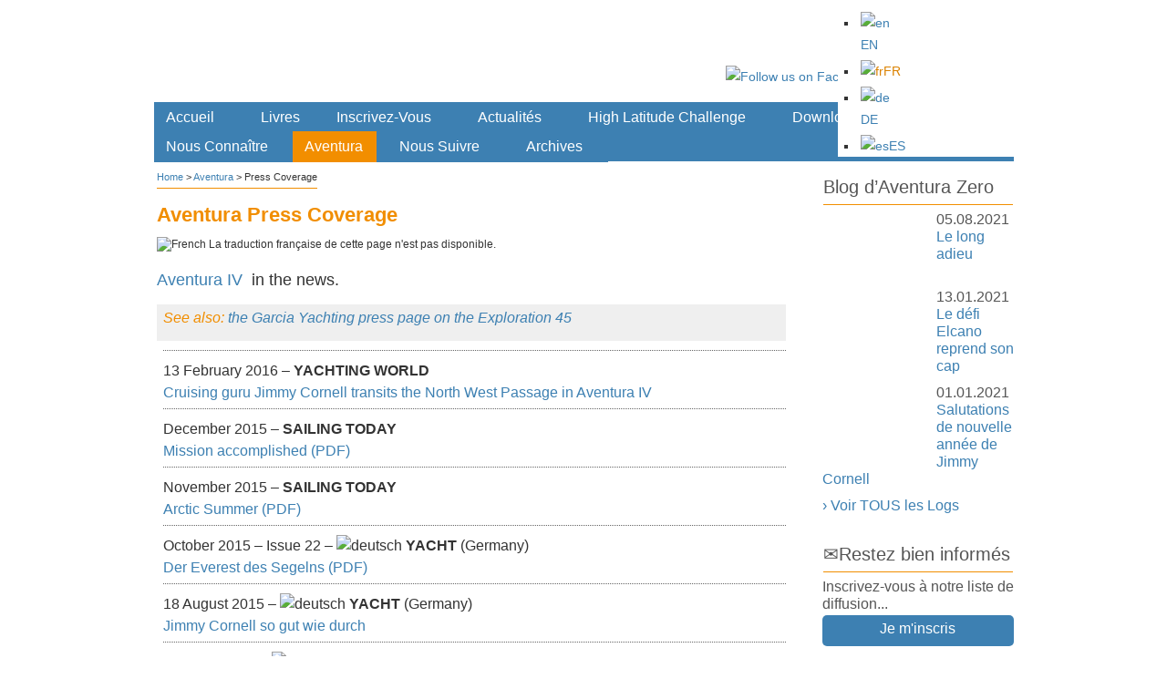

--- FILE ---
content_type: text/html; charset=UTF-8
request_url: https://cornellsailing.com/fr/aventura/press-coverage/
body_size: 28716
content:

<!DOCTYPE html PUBLIC "-//W3C//DTD XHTML 1.0 Transitional//EN" "http://www.w3.org/TR/xhtml1/DTD/xhtml1-transitional.dtd">
<html xmlns="http://www.w3.org/1999/xhtml" lang="fr-FR" prefix="og: http://ogp.me/ns#">
<head>
<meta http-equiv="Content-Type" content="text/html; charset=UTF-8" />
  <link rel="shortcut icon" href="https://cornellsailing.com/wp-content/atahualpa-images/new-favicon.ico" />
<link rel="profile" href="http://gmpg.org/xfn/11" />
<link rel="pingback" href="https://cornellsailing.com/xmlrpc.php" />
<link rel="alternate" hreflang="en-us" href="https://cornellsailing.com/aventura/press-coverage/" />
<link rel="alternate" hreflang="fr-fr" href="https://cornellsailing.com/fr/aventura/press-coverage/" />
<link rel="alternate" hreflang="de-de" href="https://cornellsailing.com/de/aventura/press-coverage/" />

<!-- This site is optimized with the Yoast SEO plugin v7.0.3 - https://yoast.com/wordpress/plugins/seo/ -->
<title>Press Coverage - Cornell Sailing Publications</title>
<link rel="canonical" href="https://cornellsailing.com/aventura/press-coverage/" />
<meta property="og:locale" content="fr_FR" />
<meta property="og:type" content="article" />
<meta property="og:title" content="Press Coverage - Cornell Sailing Publications" />
<meta property="og:description" content="Aventura IV&nbsp; in&nbsp;the news. See also: the Garcia Yachting press page on the Exploration 45 13 February 2016 &#8211; YACHTING WORLD Cruising guru Jimmy Cornell transits ...Read more" />
<meta property="og:url" content="https://cornellsailing.com/aventura/press-coverage/" />
<meta property="og:site_name" content="Cornell Sailing Publications" />
<meta property="og:image" content="https://cornellsailing.com/wp-content/uploads/2011/11/flag-german.gif" />
<meta property="og:image:secure_url" content="https://cornellsailing.com/wp-content/uploads/2011/11/flag-german.gif" />
<meta property="og:image" content="https://cornellsailing.com/wp-content/uploads/pages/flag-sweden.jpg" />
<meta property="og:image:secure_url" content="https://cornellsailing.com/wp-content/uploads/pages/flag-sweden.jpg" />
<meta property="og:image" content="https://cornellsailing.com/wp-content/uploads/pages/flag-french.gif" />
<meta property="og:image:secure_url" content="https://cornellsailing.com/wp-content/uploads/pages/flag-french.gif" />
<!-- / Yoast SEO plugin. -->

<link rel='dns-prefetch' href='//maps.googleapis.com' />
<link rel='dns-prefetch' href='//s.w.org' />
<link rel="alternate" type="application/rss+xml" title="Cornell Sailing Publications &raquo; Feed" href="https://cornellsailing.com/fr/feed/" />
<link rel="alternate" type="application/rss+xml" title="Cornell Sailing Publications &raquo; Comments Feed" href="https://cornellsailing.com/fr/comments/feed/" />
		<script type="text/javascript">
			window._wpemojiSettings = {"baseUrl":"https:\/\/s.w.org\/images\/core\/emoji\/2.4\/72x72\/","ext":".png","svgUrl":"https:\/\/s.w.org\/images\/core\/emoji\/2.4\/svg\/","svgExt":".svg","source":{"concatemoji":"https:\/\/cornellsailing.com\/wp-includes\/js\/wp-emoji-release.min.js?ver=4.9.4"}};
			!function(a,b,c){function d(a,b){var c=String.fromCharCode;l.clearRect(0,0,k.width,k.height),l.fillText(c.apply(this,a),0,0);var d=k.toDataURL();l.clearRect(0,0,k.width,k.height),l.fillText(c.apply(this,b),0,0);var e=k.toDataURL();return d===e}function e(a){var b;if(!l||!l.fillText)return!1;switch(l.textBaseline="top",l.font="600 32px Arial",a){case"flag":return!(b=d([55356,56826,55356,56819],[55356,56826,8203,55356,56819]))&&(b=d([55356,57332,56128,56423,56128,56418,56128,56421,56128,56430,56128,56423,56128,56447],[55356,57332,8203,56128,56423,8203,56128,56418,8203,56128,56421,8203,56128,56430,8203,56128,56423,8203,56128,56447]),!b);case"emoji":return b=d([55357,56692,8205,9792,65039],[55357,56692,8203,9792,65039]),!b}return!1}function f(a){var c=b.createElement("script");c.src=a,c.defer=c.type="text/javascript",b.getElementsByTagName("head")[0].appendChild(c)}var g,h,i,j,k=b.createElement("canvas"),l=k.getContext&&k.getContext("2d");for(j=Array("flag","emoji"),c.supports={everything:!0,everythingExceptFlag:!0},i=0;i<j.length;i++)c.supports[j[i]]=e(j[i]),c.supports.everything=c.supports.everything&&c.supports[j[i]],"flag"!==j[i]&&(c.supports.everythingExceptFlag=c.supports.everythingExceptFlag&&c.supports[j[i]]);c.supports.everythingExceptFlag=c.supports.everythingExceptFlag&&!c.supports.flag,c.DOMReady=!1,c.readyCallback=function(){c.DOMReady=!0},c.supports.everything||(h=function(){c.readyCallback()},b.addEventListener?(b.addEventListener("DOMContentLoaded",h,!1),a.addEventListener("load",h,!1)):(a.attachEvent("onload",h),b.attachEvent("onreadystatechange",function(){"complete"===b.readyState&&c.readyCallback()})),g=c.source||{},g.concatemoji?f(g.concatemoji):g.wpemoji&&g.twemoji&&(f(g.twemoji),f(g.wpemoji)))}(window,document,window._wpemojiSettings);
		</script>
		<style type="text/css">
img.wp-smiley,
img.emoji {
	display: inline !important;
	border: none !important;
	box-shadow: none !important;
	height: 1em !important;
	width: 1em !important;
	margin: 0 .07em !important;
	vertical-align: -0.1em !important;
	background: none !important;
	padding: 0 !important;
}
</style>
<link rel='stylesheet' id='quotescollection-style-css'  href='https://cornellsailing.com/wp-content/plugins/quotes-collection/quotes-collection.css?ver=1.5.7' type='text/css' media='all' />
<link rel='stylesheet' id='wpgeo-css'  href='https://cornellsailing.com/wp-content/plugins/wp-geo/css/wp-geo.css?ver=3.4' type='text/css' media='all' />
<link rel='stylesheet' id='wpml-legacy-horizontal-list-0-css'  href='//cornellsailing.com/wp-content/plugins/sitepress-multilingual-cms/templates/language-switchers/legacy-list-horizontal/style.css?ver=1' type='text/css' media='all' />
<style id='wpml-legacy-horizontal-list-0-inline-css' type='text/css'>
.wpml-ls-statics-footer{background-color:#ffffff;}.wpml-ls-statics-footer, .wpml-ls-statics-footer .wpml-ls-sub-menu, .wpml-ls-statics-footer a {border-color:#ffffff;}.wpml-ls-statics-footer a {color:#4297BE;background-color:#ffffff;}.wpml-ls-statics-footer a:hover,.wpml-ls-statics-footer a:focus {color:#F18E00;background-color:#ffffff;}.wpml-ls-statics-footer .wpml-ls-current-language>a {color:#db8202;background-color:#ffffff;}.wpml-ls-statics-footer .wpml-ls-current-language:hover>a, .wpml-ls-statics-footer .wpml-ls-current-language>a:focus {color:#333333;background-color:#ffffff;}
.wpml-ls-statics-shortcode_actions{background-color:#ffffff;}.wpml-ls-statics-shortcode_actions, .wpml-ls-statics-shortcode_actions .wpml-ls-sub-menu, .wpml-ls-statics-shortcode_actions a {border-color:#ffffff;}.wpml-ls-statics-shortcode_actions a {color:#4297BE;background-color:#ffffff;}.wpml-ls-statics-shortcode_actions a:hover,.wpml-ls-statics-shortcode_actions a:focus {color:#F18E00;background-color:#ffffff;}.wpml-ls-statics-shortcode_actions .wpml-ls-current-language>a {color:#db8202;background-color:#ffffff;}.wpml-ls-statics-shortcode_actions .wpml-ls-current-language:hover>a, .wpml-ls-statics-shortcode_actions .wpml-ls-current-language>a:focus {color:#333333;background-color:#ffffff;}
#lang_sel_footer ul { text-align: center; } #lang_sel_list { width: 100%; } #lang_sel_list ul {width: 100%;} #lang_sel_list li { width: 25%; } #lang_sel_list span { margin-left: 0; }
</style>
<link rel='stylesheet' id='wp-pagenavi-css'  href='https://cornellsailing.com/wp-content/themes/atahualpa-child/pagenavi-css.css?ver=2.70' type='text/css' media='all' />
<link rel='stylesheet' id='wp-social-sharing-css'  href='https://cornellsailing.com/wp-content/plugins/wp-social-sharing/static/socialshare.css?ver=1.6' type='text/css' media='all' />
<script type='text/javascript' src='https://maps.googleapis.com/maps/api/js?key=AIzaSyBTMR1FExlBd_mWaoc63cwjs04qlUM7onQ&ver=4.9.4'></script>
<script type='text/javascript' src='https://cornellsailing.com/wp-content/plugins/csmap/csmap.js?ver=1.11'></script>
<script type='text/javascript' src='https://cornellsailing.com/wp-content/plugins/csmap/csm-dropdown.js?ver=4.9.4'></script>
<script type='text/javascript' src='https://cornellsailing.com/wp-includes/js/jquery/jquery.js?ver=1.12.4'></script>
<script type='text/javascript' src='https://cornellsailing.com/wp-includes/js/jquery/jquery-migrate.min.js?ver=1.4.1'></script>
<script type='text/javascript'>
/* <![CDATA[ */
var QCAjax = {"ajaxurl":"https:\/\/cornellsailing.com\/wp-admin\/admin-ajax.php","nonce":"01914ce15a","nextquote":"Citation suivante\u00a0\u00bb","loading":"Chargement...","error":"Erreur d'obtention de la citation","auto_refresh_max":"30","auto_refresh_count":"0"};
/* ]]> */
</script>
<script type='text/javascript' src='https://cornellsailing.com/wp-content/plugins/quotes-collection/quotes-collection.js?ver=1.5.7'></script>
<script type='text/javascript' src='https://cornellsailing.com/wp-content/plugins/wp-geo/js/tooltip.js?ver=3.4'></script>
<script type='text/javascript' src='https://cornellsailing.com/wp-content/plugins/wp-geo/js/wp-geo.v3.js?ver=3.4'></script>
<script type='text/javascript' src='https://cornellsailing.com/wp-content/themes/atahualpa/js/DD_roundies.js?ver=0.0.2a'></script>
<link rel='https://api.w.org/' href='https://cornellsailing.com/fr/wp-json/' />
<link rel="EditURI" type="application/rsd+xml" title="RSD" href="https://cornellsailing.com/xmlrpc.php?rsd" />
<link rel="wlwmanifest" type="application/wlwmanifest+xml" href="https://cornellsailing.com/wp-includes/wlwmanifest.xml" /> 
<link rel='shortlink' href='https://cornellsailing.com/fr/?p=9418' />
<link rel="alternate" type="application/json+oembed" href="https://cornellsailing.com/fr/wp-json/oembed/1.0/embed?url=https%3A%2F%2Fcornellsailing.com%2Ffr%2Faventura%2Fpress-coverage%2F" />
<link rel="alternate" type="text/xml+oembed" href="https://cornellsailing.com/fr/wp-json/oembed/1.0/embed?url=https%3A%2F%2Fcornellsailing.com%2Ffr%2Faventura%2Fpress-coverage%2F&#038;format=xml" />
<meta name="generator" content="WPML ver:3.9.4 stt:1,4,3,2;" />

			<script type="text/javascript">
			//<![CDATA[

			// WP Geo default settings
			var wpgeo_w = '100%';
			var wpgeo_h = '300px';
			var wpgeo_type = 'G_NORMAL_MAP';
			var wpgeo_zoom = 3;
			var wpgeo_controls = 'GLargeMapControl3D';
			var wpgeo_controltypes = 'G_PHYSICAL_MAP';
			var wpgeo_scale = 'N';
			var wpgeo_overview = 'Y';

			//]]>
			</script>
			
			<script type="text/javascript">
			//<![CDATA[
			// ----- WP Geo Marker Icons -----
			var wpgeo_icon_large = wpgeo_createIcon(20, 34, 10, 34, 'https://cornellsailing.com/wp-content/plugins/wp-geo/img/markers/large-marker.png', 'https://cornellsailing.com/wp-content/plugins/wp-geo/img/markers/large-marker-shadow.png');var wpgeo_icon_small = wpgeo_createIcon(10, 17, 5, 17, 'https://cornellsailing.com/wp-content/plugins/wp-geo/img/markers/small-marker.png', 'https://cornellsailing.com/wp-content/plugins/wp-geo/img/markers/small-marker-shadow.png');var wpgeo_icon_dot = wpgeo_createIcon(8, 8, 3, 6, 'https://cornellsailing.com/wp-content/plugins/wp-geo/img/markers/dot-marker.png', 'https://cornellsailing.com/wp-content/plugins/wp-geo/img/markers/dot-marker-shadow.png');
			//]]>
			</script>
			<!-- <meta name="NextGEN" version="2.2.54" /> -->
<style type="text/css">body{text-align:center;margin:0;padding:0;background:url(/wp-content/atahualpa-images/CS-background-180311-2.jpg) no-repeat;background-position:center top;font-family:"Lato",arial,sans-serif;font-size:16px;font-style:normal;font-weight:400;color:#333333;text-transform:none;line-height:150%;padding-top:5px;background-color:#FFFFFF}a:link,a:visited,a:active{color:#3D80B2;font-weight:normal;text-decoration:none;}a:hover{color:#F18E00;font-weight:normal;text-decoration:underline}ul,ol,dl,p,h1,h2,h3,h4,h5,h6{margin-top:10px;margin-bottom:10px;padding-top:0;padding-bottom:0;}ul ul,ul ol,ol ul,ol ol{margin-top:0;margin-bottom:0}code,pre{font-family:"Courier New",Courier,monospace;font-size:1em}pre{overflow:auto;word-wrap:normal;padding-bottom:1.5em;overflow-y:hidden;width:99%}abbr[title],acronym[title]{border-bottom:1px dotted}hr{display:block;height:2px;border:none;margin:0.5em auto;color:#cccccc;background-color:#cccccc}table{font-size:1em;}div.post,ul.commentlist li,ol.commentlist li{word-wrap:break-word;}pre,.wp_syntax{word-wrap:normal;}div#wrapper{text-align:center;margin-left:auto;margin-right:auto;display:block;width:995px}div#container{padding:0px;background:#ffffff;border-color:#ffffff;border-width:1px;border-style:solid;padding-left:25px;padding-right:25px;width:auto;margin-left:auto;margin-right:auto;text-align:left;display:block}table#layout{font-size:100%;width:100%;table-layout:fixed}.colone{width:150px}.colone-inner{width:px}.coltwo{width:100% }.colthree-inner{width:px}.colthree{width:250px}div#header.full-width{width:100%}div#header,td#header{width:auto;padding:0}table#logoarea,table#logoarea tr,table#logoarea td{margin:0;padding:0;background:none;border:0}table#logoarea{width:100%;border-spacing:0px;height:100px}img.logo{display:block;margin:0 0px 0 0}td.logoarea-logo{width:1%}h1.blogtitle,h2.blogtitle{ display:block;margin:0;padding:0;line-height:24px;font-family:arial,sans-serif;font-size:28px;font-smooth:always}h1.blogtitle a:link,h1.blogtitle a:visited,h1.blogtitle a:active,h2.blogtitle a:link,h2.blogtitle a:visited,h2.blogtitle a:active{ text-decoration:none;color:#000000;font-weight:bold;font-smooth:always}h1.blogtitle a:hover,h2.blogtitle a:hover{ text-decoration:none;color:#000000;font-weight:bold}p.tagline{padding:0;margin:0 5px 0 5px;font-size:18.5px;font-size:20px;font-size:16px;font-weight:300;font-style:italic;line-height:100%;background-color:#FFFFFF}td.feed-icons{white-space:nowrap;}div.rss-box{height:1%;display:block;padding:10px 0 10px 10px;margin:0;width:0px}a.comments-icon{height:22px;line-height:22px;margin:0 5px 0 5px;padding-left:22px;display:block;text-decoration:none;float:right;white-space:nowrap}a.comments-icon:link,a.comments-icon:active,a.comments-icon:visited{background:transparent url(https://cornellsailing.com/wp-content/themes/atahualpa/images/comment-gray.png) no-repeat scroll center left}a.comments-icon:hover{background:transparent url(https://cornellsailing.com/wp-content/themes/atahualpa/images/comment.png) no-repeat scroll center left}a.posts-icon{height:22px;line-height:22px;margin:0 5px 0 0;padding-left:20px;display:block;text-decoration:none;float:right;white-space:nowrap}a.posts-icon:link,a.posts-icon:active,a.posts-icon:visited{background:transparent url(https://cornellsailing.com/wp-content/themes/atahualpa/images/rss-gray.png) no-repeat scroll center left}a.posts-icon:hover{background:transparent url(https://cornellsailing.com/wp-content/themes/atahualpa/images/rss.png) no-repeat scroll center left}a.email-icon{height:22px;line-height:22px;margin:0 5px 0 5px;padding-left:24px;display:block;text-decoration:none;float:right;white-space:nowrap}a.email-icon:link,a.email-icon:active,a.email-icon:visited{background:transparent url(https://cornellsailing.com/wp-content/themes/atahualpa/images/email-gray.png) no-repeat scroll center left}a.email-icon:hover{background:transparent url(https://cornellsailing.com/wp-content/themes/atahualpa/images/email.png) no-repeat scroll center left}td.search-box{height:1%}div.searchbox{height:35px;border:0px dashed #ffffff;border-bottom:0;width:200px;margin:0;padding:0}div.searchbox-form{margin:5px 10px 5px 10px}div.horbar1,div.horbar2{font-size:1px;clear:both;display:block;position:relative;padding:0;margin:0}div.horbar1{height:5px;background:#ffffff;border-top:dashed 1px #cccccc}div.horbar2{height:5px;background:#ffffff;border-bottom:dashed 1px #cccccc}div.header-image-container{position:relative;margin:0;padding:0;height:107px;}div.clickable{position:absolute;top:0;left:0;z-index:3;margin:0;padding:0;width:100%;height:107px;}a.divclick:link,a.divclick:visited,a.divclick:active,a.divclick:hover{width:100%;height:100%;display:block;text-decoration:none}td#left{vertical-align:top;border:none;padding:10px 15px 15px 0px;margin:0px 0px 0px 0px;border-right:solid 1px #CCCCCC;background:#FFFFFF}td#left-inner{vertical-align:top}td#right{vertical-align:top;border:none;padding:15px 0px 20px 40px;padding:0x 0px 20px 40px;margin-top:-10px;background:#ffffff}td#right-inner{vertical-align:top}td#middle{vertical-align:top;width:100%;padding:0px 0px 0px 15px;padding:0px 0px 0px 3px;margin:0px}div#footer.full-width{width:100%}div#footer,td#footer{width:auto;background-color:#ffffff;border-top:solid 1px #F18E00;border-top:solid 1px #FFFFFF;padding:5px 10px 5px 10px;padding:15px 10px 15px 10px;line-height:140%;text-align:left;font-size:14px}div#footer a:link,div#footer a:visited,div#footer a:active,td#footer a:link,td#footer a:visited,td#footer a:active{text-decoration:none;color:#3D80B2;font-weight:normal}div#footer a:hover,td#footer a:hover{text-decoration:underline;color:#4397BF;font-weight:normal}div.widget{display:block;width:auto;margin:0px 0px 10px 0px !important;margin:0px 0px 15px 0px !important;margin:0px 0px 20px 0px !important;margin:0px 0px 30px 0px !important;border-bottom:solid 1px #ffffff}div.widget-title{display:block;width:auto;padding:1px;background-color:#FFFFFF;margin:0!important}div.widget-title h3,td#left h3.tw-widgettitle,td#right h3.tw-widgettitle,td#left ul.tw-nav-list,td#right ul.tw-nav-list{padding:0;margin:0;background-color:#FFFFFF;padding:0px!important;margin:0px 0px 5px 0px!important;line-height:120%;text-transform:none;font-size:20px;border-bottom:1px solid #F18E00;color:#444444;color:#555555!important;margin:0px 0px 5px 0px!important;padding:0px 0px 7px 0px!important;font-style:normal;font-weight:500!important}div.widget ul,div.textwidget{display:block;width:auto;font-size:16px;line-height:123%;color:#555555!important}div.widget select{width:98%;margin-top:5px;}div.widget ul{list-style-type:none;margin:0;padding:0;width:auto}div.widget ul li{display:block;margin:2px 0 2px 0px;padding:0 0 0 0px;border-left:solid 0px #FFFFFF}div.widget ul li:hover,div.widget ul li.sfhover{display:block;width:auto;border-left:solid 0px #FFFFFF;}div.widget ul li ul li{margin:2px 0 2px 12px;padding:0 0 0 0px;border-left:solid 0px #FFFFFF;}div.widget ul li ul li:hover,div.widget ul li ul li.sfhover{border-left:solid 0px #FFFFFF;}div.widget ul li ul li ul li{margin:2px 0 2px 5px;padding:0 0 0 0px;border-left:solid 7px #FFFFFF;}div.widget ul li ul li ul li:hover,div.widget ul li ul li ul li.sfhover{border-left:solid 7px #FFFFFF;}div.widget a:link,div.widget a:visited,div.widget a:active,div.widget td a:link,div.widget td a:visited,div.widget td a:active,div.widget ul li a:link,div.widget ul li a:visited,div.widget ul li a:active{text-decoration:none;font-weight:normal;color:#3D80B2;font-weight:normal;}div.widget ul li ul li a:link,div.widget ul li ul li a:visited,div.widget ul li ul li a:active{color:#3D80B2;font-weight:normal;}div.widget ul li ul li ul li a:link,div.widget ul li ul li ul li a:visited,div.widget ul li ul li ul li a:active{color:#3D80B2;font-weight:normal;}div.widget a:hover,div.widget ul li a:hover{color:#DB8202;}div.widget ul li ul li a:hover{color:#DB8202;}div.widget ul li ul li ul li a:hover{color:#F28E00;}div.widget ul li a:link,div.widget ul li a:visited,div.widget ul li a:active,div.widget ul li a:hover{display:inline}* html div.widget ul li a:link,* html div.widget ul li a:visited,* html div.widget ul li a:active,* html div.widget ul li a:hover{height:1%; } div.widget_nav_menu ul li,div.widget_pages ul li,div.widget_categories ul li{border-left:0 !important;padding:0 !important}div.widget_nav_menu ul li a:link,div.widget_nav_menu ul li a:visited,div.widget_nav_menu ul li a:active,div.widget_pages ul li a:link,div.widget_pages ul li a:visited,div.widget_pages ul li a:active,div.widget_categories ul li a:link,div.widget_categories ul li a:visited,div.widget_categories ul li a:active{padding:0 0 0 0px;border-left:solid 0px #FFFFFF}div.widget_nav_menu ul li a:hover,div.widget_pages ul li a:hover,div.widget_categories ul li a:hover{border-left:solid 0px #FFFFFF;}div.widget_nav_menu ul li ul li a:link,div.widget_nav_menu ul li ul li a:visited,div.widget_nav_menu ul li ul li a:active,div.widget_pages ul li ul li a:link,div.widget_pages ul li ul li a:visited,div.widget_pages ul li ul li a:active,div.widget_categories ul li ul li a:link,div.widget_categories ul li ul li a:visited,div.widget_categories ul li ul li a:active{padding:0 0 0 0px;border-left:solid 0px #FFFFFF}div.widget_nav_menu ul li ul li a:hover,div.widget_pages ul li ul li a:hover,div.widget_categories ul li ul li a:hover{border-left:solid 0px #FFFFFF;}div.widget_nav_menu ul li ul li ul li a:link,div.widget_nav_menu ul li ul li ul li a:visited,div.widget_nav_menu ul li ul li ul li a:active,div.widget_pages ul li ul li ul li a:link,div.widget_pages ul li ul li ul li a:visited,div.widget_pages ul li ul li ul li a:active,div.widget_categories ul li ul li ul li a:link,div.widget_categories ul li ul li ul li a:visited,div.widget_categories ul li ul li ul li a:active{padding:0 0 0 0px;border-left:solid 7px #FFFFFF}div.widget_nav_menu ul li ul li ul li a:hover,div.widget_pages ul li ul li ul li a:hover,div.widget_categories ul li ul li ul li a:hover{border-left:solid 7px #FFFFFF;}div.widget_nav_menu ul li a:link,div.widget_nav_menu ul li a:active,div.widget_nav_menu ul li a:visited,div.widget_nav_menu ul li a:hover,div.widget_pages ul li a:link,div.widget_pages ul li a:active,div.widget_pages ul li a:visited,div.widget_pages ul li a:hover{display:block !important}div.widget_categories ul li a:link,div.widget_categories ul li a:active,div.widget_categories ul li a:visited,div.widget_categories ul li a:hover{display:block !important}table.subscribe{width:100%}table.subscribe td.email-text{padding:0 0 5px 0;vertical-align:top}table.subscribe td.email-field{padding:0;width:100%}table.subscribe td.email-button{padding:0 0 0 5px}table.subscribe td.post-text{padding:7px 0 0 0;vertical-align:top}table.subscribe td.comment-text{padding:7px 0 0 0;vertical-align:top}div.post,div.page{display:block;margin:0px 0 15px 0;margin:15px 0 15px 0}div.sticky{background:#eee url('<?php bloginfo('template_directory');?>/images/sticky.gif') 99% 5% no-repeat;border:dashed 1px #cccccc;padding:10px}div.post-kicker{margin:0px 0 0px 0;padding:0;font-size:12px;text-transform:uppercase;color:#999999}div.post-kicker a:link,div.post-kicker a:visited,div.post-kicker a:active{color:#4397BF;text-decoration:none}div.post-kicker a:hover{color:#F18E00}div.post-headline{margin:0;padding:0}div.post-headline h1,div.post-headline h2{ margin:0; padding:0;font-size:22px!important;color:#F18E00;font-weight:bold!important;font-style:normal;line-height:130%;text-transform:uppercase !important;text-transform:none !important;text-align:left;margin:3px 0px 0px 0px;display:block!important}div.post-headline h2 a:link,div.post-headline h2 a:visited,div.post-headline h2 a:active,div.post-headline h1 a:link,div.post-headline h1 a:visited,div.post-headline h1 a:active{color:#4397BF;text-decoration:none}div.post-headline h2 a:hover,div.post-headline h1 a:hover{color:#4397BF;text-decoration:none}div.post-byline{margin:0 0 15px 0;margin:0;padding:0;color:#999999;font-size:14px;font-size:12px;text-transform:none;line-height:120%}div.post-byline a:link,div.post-byline a:visited,div.post-byline a:active{}div.post-byline a:hover{}div.post-bodycopy{margin-top:20px}div.post-bodycopy p{margin:1em 0;padding:0;display:block}div.post-pagination{}div.post-footer{clear:both;display:block;margin:0;padding:0px;background:#FFFFFF;font-size:12px;text-transform:uppercase;text-transform:none;color:#999999;line-height:120%}div.post-footer a:link,div.post-footer a:visited,div.post-footer a:active{color:#4397BF;font-weight:normal;text-decoration:none}div.post-footer a:hover{color:#F18E00;font-weight:normal;text-decoration:underline}div.post-kicker img,div.post-byline img,div.post-footer img{border:0;padding:0;margin:0 0 -1px 0;background:none}span.post-ratings{display:inline-block;width:auto;white-space:nowrap}div.navigation-top{margin:0 0 5px 0;padding:0 0 0px 0;border-bottom:dashed 1px #ffffff;font-family:Arial,Helvetica,sans-serif;font-size:12px;color:#333333;font-weight:normal;font-style:normal;line-height:130%}div.navigation-middle{margin:10px 0 20px 0;padding:10px 0 10px 0;border-top:dashed 1px #cccccc;border-bottom:dashed 1px #cccccc}div.navigation-bottom{margin:20px 0 0 0;padding:10px 0 0 0;border-top:dashed 1px #cccccc;font-family:Arial,Helvetica,sans-serif;font-size:12px;color:#333333;font-weight:normal;font-style:normal;line-height:130%}div.navigation-comments-above{margin:0 0 10px 0;padding:5px 0 5px 0}div.navigation-comments-below{margin:0 0 10px 0;padding:5px 0 5px 0}div.older{float:left;width:48%;text-align:left;margin:0;padding:0}div.newer{float:right;width:48%;text-align:right;margin:0;padding:0;}div.older-home{float:left;width:44%;text-align:left;margin:0;padding:0}div.newer-home{float:right;width:44%;text-align:right;margin:0;padding:0;}div.home{float:left;width:8%;text-align:center;margin:0;padding:0}form,.feedburner-email-form{margin:0;padding:0;}fieldset{border:1px solid #cccccc;width:auto;padding:0.35em 0.625em 0.75em;display:block;}legend{color:#000000;background:#f4f4f4;border:1px solid #cccccc;padding:2px 6px;margin-bottom:15px;}form p{margin:5px 0 0 0;padding:0;}div.xhtml-tags p{margin:0}label{margin-right:0.5em;font-family:arial;cursor:pointer;}input.text,input.textbox,input.password,input.file,input.TextField,textarea{padding:3px;border-top:solid 1px #cccccc;border-left:solid 1px #cccccc;border-right:solid 1px #cccccc;border-bottom:solid 1px #cccccc}textarea{width:96%;}input.inputblur{color:#777777;width:95%}input.inputfocus{color:#000000;width:95%}input.highlight,textarea.highlight{background:#e8eff7;border-color:#37699f}.button,.Button,input[type=submit]{padding:0 2px;height:24px;line-height:16px;background-color:#C4001C;color:#ffffff;border:solid 0px #555555;font-weight:normal;padding:2px 4px 2px 4px;font-size:14px;margin:5px;-moz-border-radius:5px;-webkit-border-radius:5px;color:#ffffff;background-color:#0093C4;background-color:#3D80B2;font-size:14px;font-weight:normal;text-align:center;margin-bottom:3px !important;margin-top:3px !important;margin-left:0px !important;padding:5px 10px 5px 10px! important;border:solid 0px #FFFFFF !important}input.buttonhover{padding:0 2px;cursor:pointer;background-color:#C4001C;color:#000000;border:solid 0px #555555;font-weight:normal;padding:2px 4px 2px 4px;font-size:14px;color:#ffffff;background-color:#98C10F; text-transform:none}form#commentform input#submit{ padding:0 .25em; overflow:visible}form#commentform input#submit[class]{width:auto}form#commentform input#submit{padding:4px 10px 4px 10px;font-size:1.2em;line-height:1.5em;height:36px}table.searchform{width:100%}table.searchform td.searchfield{padding:0;width:100%}table.searchform td.searchbutton{padding:0 0 0 5px}table.searchform td.searchbutton input{padding:0 0 0 5px}blockquote{height:1%;display:block;clear:both;background:url('/wp-content/atahualpa-images/blockquote.png') no-repeat;padding:0px 5px 5px 40px;margin:5px 0px;border:solid 1px #ffffff;font-style:normal;line-height:160%;color:#555555!important;font-size:18px}blockquote blockquote{height:1%;display:block;clear:both;color:#444444;padding:1em 1em;background:#f8f0db;border:solid 1px #d3d3d3}div.post table{border-collapse:collapse;padding:0;margin:0}div.post table caption{width:auto;margin:0 auto;padding:0;margin:0;}div.post table th{}div.post table td{text-align:left;}div.post table tfoot td{}div.post table tr.alt td{}div.post table tr.over td{}#calendar_wrap{padding:0;border:none}table#wp-calendar{width:100%;font-size:90%;border-collapse:collapse;background-color:#ffffff;margin:0 auto}table#wp-calendar caption{width:auto;background:#eeeeee;border:none;;padding:3px;margin:0 auto;font-size:1em}table#wp-calendar th{border:solid 1px #eeeeee;background-color:#999999;color:#ffffff;font-weight:bold;padding:2px;text-align:center}table#wp-calendar td{padding:0;line-height:18px;background-color:#ffffff;border:1px solid #dddddd;text-align:center}table#wp-calendar tfoot td{border:solid 1px #eeeeee;background-color:#eeeeee}table#wp-calendar td a{display:block;background-color:#eeeeee;width:100%;height:100%;padding:0}div#respond{margin:25px 0;padding:25px;background:#eee;-moz-border-radius:8px;-khtml-border-radius:8px;-webkit-border-radius:8px;border-radius:8px}p.thesetags{margin:10px 0}h3.reply,h3#reply-title{margin:0;padding:0 0 10px 0}ol.commentlist{margin:15px 0 25px 0;list-style-type:none;padding:0;display:block;border-top:dotted 1px #cccccc}ol.commentlist li{padding:15px 10px;display:block;height:1%;margin:0;background-color:#FFFFFF;border-bottom:dotted 1px #cccccc}ol.commentlist li.alt{display:block;height:1%;background-color:#EEEEEE;border-bottom:dotted 1px #cccccc}ol.commentlist li.authorcomment{display:block;height:1%;background-color:#FFECEC}ol.commentlist span.authorname{font-weight:bold;font-size:110%}ol.commentlist span.commentdate{color:#666666;font-size:90%;margin-bottom:5px;display:block}ol.commentlist span.editcomment{display:block}ol.commentlist li p{margin:2px 0 5px 0}div.comment-number{float:right;font-size:2em;line-height:2em;font-family:georgia,serif;font-weight:bold;color:#ddd;margin:-10px 0 0 0;position:relative;height:1%}div.comment-number a:link,div.comment-number a:visited,div.comment-number a:active{color:#ccc}textarea#comment{width:98%;margin:10px 0;display:block}ul.commentlist{margin:15px 0 15px 0;list-style-type:none;padding:0;display:block;border-top:dotted 1px #cccccc}ul.commentlist ul{margin:0;border:none;list-style-type:none;padding:0}ul.commentlist li{padding:0; margin:0;display:block;clear:both;height:1%;}ul.commentlist ul.children li{ margin-left:30px}ul.commentlist div.comment-container{padding:10px;margin:0}ul.children div.comment-container{background-color:transparent;border:dotted 1px #ccc;padding:10px;margin:0 10px 8px 0; border-radius:5px}ul.children div.bypostauthor{}ul.commentlist li.thread-even{background-color:#FFFFFF;border-bottom:dotted 1px #cccccc}ul.commentlist li.thread-odd{background-color:#EEEEEE;border-bottom:dotted 1px #cccccc}ul.commentlist div.bypostauthor{background-color:#FFECEC}ul.children div.bypostauthor{border:dotted 1px #FFBFBF}ul.commentlist span.authorname{font-size:110%}div.comment-meta a:link,div.comment-meta a:visited,div.comment-meta a:active,div.comment-meta a:hover{font-weight:normal}div#cancel-comment-reply{margin:-5px 0 10px 0}div.comment-number{float:right;font-size:2em;line-height:2em;font-family:georgia,serif;font-weight:bold;color:#ddd;margin:-10px 0 0 0;position:relative;height:1%}div.comment-number a:link,div.comment-number a:visited,div.comment-number a:active{color:#ccc}.page-numbers{padding:2px 6px;border:solid 1px #000000;border-radius:6px}span.current{background:#ddd}a.prev,a.next{border:none}a.page-numbers:link,a.page-numbers:visited,a.page-numbers:active{text-decoration:none;color:#3D80B2;border-color:#3D80B2}a.page-numbers:hover{text-decoration:none;color:#F18E00;border-color:#F18E00}div.xhtml-tags{display:none}abbr em{border:none !important;border-top:dashed 1px #aaa !important;display:inline-block !important;background:url(https://cornellsailing.com/wp-content/themes/atahualpa/images/commentluv.gif) 0% 90% no-repeat;margin-top:8px;padding:5px 5px 2px 20px !important;font-style:normal}p.subscribe-to-comments{margin-bottom:10px}div#gsHeader{display:none;}div.g2_column{margin:0 !important;width:100% !important;font-size:1.2em}div#gsNavBar{border-top-width:0 !important}p.giDescription{font-size:1.2em;line-height:1 !important}p.giTitle{margin:0.3em 0 !important;font-size:1em;font-weight:normal;color:#666}div#wp-email img{border:0;padding:0}div#wp-email input,div#wp-email textarea{margin-top:5px;margin-bottom:2px}div#wp-email p{margin-bottom:10px}input#wp-email-submit{ padding:0; font-size:30px; height:50px; line-height:50px; overflow:visible;}img.WP-EmailIcon{ vertical-align:text-bottom !important}.tw-accordion .tw-widgettitle,.tw-accordion .tw-widgettitle:hover,.tw-accordion .tw-hovered,.tw-accordion .selected,.tw-accordion .selected:hover{ background:transparent !important; background-image:none !important}.tw-accordion .tw-widgettitle span{ padding-left:0 !important}.tw-accordion h3.tw-widgettitle{border-bottom:solid 1px #ccc}.tw-accordion h3.selected{border-bottom:none}td#left .without_title,td#right .without_title{ margin-top:0;margin-bottom:0}ul.tw-nav-list{border-bottom:solid 1px #999;display:block;margin-bottom:5px !important}td#left ul.tw-nav-list li,td#right ul.tw-nav-list li{padding:0 0 1px 0;margin:0 0 -1px 5px; border:solid 1px #ccc;border-bottom:none;border-radius:5px;border-bottom-right-radius:0;border-bottom-left-radius:0;background:#eee}td#left ul.tw-nav-list li.ui-tabs-selected,td#right ul.tw-nav-list li.ui-tabs-selected{ background:none;border:solid 1px #999;border-bottom:solid 1px #fff !important}ul.tw-nav-list li a:link,ul.tw-nav-list li a:visited,ul.tw-nav-list li a:active,ul.tw-nav-list li a:hover{padding:0 8px !important;background:none;border-left:none !important;outline:none}td#left ul.tw-nav-list li.ui-tabs-selected a,td#left li.ui-tabs-selected a:hover,td#right ul.tw-nav-list li.ui-tabs-selected a,td#right li.ui-tabs-selected a:hover{ color:#000000; text-decoration:none;font-weight:bold;background:none !important;outline:none}td#left .ui-tabs-panel,td#right .ui-tabs-panel{ margin:0; padding:0}img{border:0}#dbem-location-map img{ background:none !important}.post img{padding:0px;margin:0px;border:none;background-color:#ffffff}.post img.size-full{margin:5px 0 5px 0}.post img.alignleft{float:left;margin:10px 10px 5px 0;}.post img.alignright{float:right;margin:10px 0 5px 10px;}.post img.aligncenter{display:block;margin:10px auto}.aligncenter,div.aligncenter{ display:block; margin-left:auto; margin-right:auto}.alignleft,div.alignleft{float:left;margin:10px 10px 5px 0}.alignright,div.alignright{ float:right; margin:10px 0 5px 10px}div.archives-page img{border:0;padding:0;background:none;margin-bottom:0;vertical-align:-10%}.wp-caption{max-width:96%;width:auto 100%;height:auto;display:block}* html .wp-caption{height:100%;}.wp-caption img{ margin:0 !important; padding:0 !important; border:0 none !important}.wp-caption p.wp-caption-text{font-size:14px;font-weight:300;font-style:italic;line-height:120%;margin-bottom:15px; margin-top:0px; text-align:center}img.wp-post-image{float:left;border:0;padding:0;background:none;margin:0 10px 5px 0px}img.wp-smiley{ float:none;border:none !important;margin:0 1px -1px 1px;padding:0 !important;background:none !important}img.avatar{float:left;display:block;margin:0 8px 1px 0;padding:3px;border:solid 1px #ddd;background-color:#f3f3f3;-moz-border-radius:3px;-khtml-border-radius:3px;-webkit-border-radius:3px;border-radius:3px}#comment_quicktags{text-align:left;padding:10px 0 2px 0;display:block}#comment_quicktags input.ed_button{background:#f4f4f4;border:2px solid #cccccc;color:#444444;margin:2px 4px 2px 0;width:auto;padding:0 4px;height:24px;line-height:16px}#comment_quicktags input.ed_button_hover{background:#dddddd;border:2px solid #666666;color:#000000;margin:2px 4px 2px 0;width:auto;padding:0 4px;height:24px;line-height:16px;cursor:pointer}#comment_quicktags #ed_strong{font-weight:bold}#comment_quicktags #ed_em{font-style:italic}.wp-pagenavi{clear:both}.wp-pagenavi a,.wp-pagenavi span{text-decoration:none;border:1px solid #BFBFBF;padding:3px 5px;margin:2px}.wp-pagenavi a:hover,.wp-pagenavi span.current{border-color:#000}.wp-pagenavi span.current{font-weight:bold}.wp-pagenavi a:link,.wp-pagenavi a:visited,.wp-pagenavi a:active{color:#3D80B2;border:solid 1px #3D80B2;}.wp-pagenavi a:hover{color:#F18E00;border:solid 1px #F18E00;}@media print{body{background:white;color:black;margin:0;font-size:10pt !important;font-family:arial,sans-serif;}div.post-footer{line-height:normal !important;color:#555 !important;font-size:9pt !important}a:link,a:visited,a:active,a:hover{text-decoration:underline !important;color:#000}h2{color:#000;font-size:14pt !important;font-weight:normal !important}h3{color:#000;font-size:12pt !important;}#header,#footer,.colone,.colone-inner,.colthree-inner,.colthree,.navigation,.navigation-top,.navigation-middle,.navigation-bottom,.wp-pagenavi-navigation,#comment,#respond,.remove-for-print{display:none}td#left,td#right,td#left-inner,td#right-inner{width:0;display:none}td#middle{width:100% !important;display:block}*:lang(en) td#left{ display:none}*:lang(en) td#right{ display:none}*:lang(en) td#left-inner{ display:none}*:lang(en) td#right-inner{ display:none}td#left:empty{ display:none}td#right:empty{ display:none}td#left-inner:empty{ display:none}td#right-inner:empty{ display:none}}ul.rMenu,ul.rMenu ul,ul.rMenu li,ul.rMenu a{display:block;margin:0;padding:0}ul.rMenu,ul.rMenu li,ul.rMenu ul{list-style:none}ul.rMenu ul{display:none}ul.rMenu li{position:relative;z-index:1}ul.rMenu li:hover{z-index:999}ul.rMenu li:hover > ul{display:block;position:absolute}ul.rMenu li:hover{background-position:0 0} ul.rMenu-hor li{float:left;width:auto}ul.rMenu-hRight li{float:right}ul.sub-menu li,ul.rMenu-ver li{float:none}div#menu1 ul.sub-menu,div#menu1 ul.sub-menu ul,div#menu1 ul.rMenu-ver,div#menu1 ul.rMenu-ver ul{width:13.5em}div#menu2 ul.sub-menu,div#menu2 ul.sub-menu ul,div#menu2 ul.rMenu-ver,div#menu2 ul.rMenu-ver ul{width:11em}ul.rMenu-wide{width:100%}ul.rMenu-vRight{float:right}ul.rMenu-lFloat{float:left}ul.rMenu-noFloat{float:none}div.rMenu-center ul.rMenu{float:left;position:relative;left:50%}div.rMenu-center ul.rMenu li{position:relative;left:-50%}div.rMenu-center ul.rMenu li li{left:auto}ul.rMenu-hor ul{top:auto;right:auto;left:auto;margin-top:-1px}ul.rMenu-hor ul ul{margin-top:0;margin-left:0px}ul.sub-menu ul,ul.rMenu-ver ul{left:100%;right:auto;top:auto;top:0}ul.rMenu-vRight ul,ul.rMenu-hRight ul.sub-menu ul,ul.rMenu-hRight ul.rMenu-ver ul{left:-100%;right:auto;top:auto}ul.rMenu-hRight ul{left:auto;right:0;top:auto;margin-top:-1px}div#menu1 ul.rMenu{background:#3D80B2;border:solid 1px 282D89}div#menu2 ul.rMenu{background:#777777;border:solid 1px #000000}div#menu1 ul.rMenu li a{border:solid 1px 282D89}div#menu2 ul.rMenu li a{border:solid 1px #000000}ul.rMenu-hor li{margin-bottom:-1px;margin-top:-1px;margin-left:-1px}ul#rmenu li{}ul#rmenu li ul li{}ul.rMenu-hor{padding-left:1px }ul.sub-menu li,ul.rMenu-ver li{margin-left:0;margin-top:-1px; }div#menu1 ul.sub-menu,div#menu1 ul.rMenu-ver{border-top:solid 1px 282D89}div#menu2 ul.sub-menu,div#menu2 ul.rMenu-ver{border-top:solid 1px #000000}div#menu1 ul.rMenu li a{padding:4px 5px}div#menu2 ul.rMenu li a{padding:4px 5px}div#menu1 ul.rMenu li a:link,div#menu1 ul.rMenu li a:hover,div#menu1 ul.rMenu li a:visited,div#menu1 ul.rMenu li a:active{text-decoration:none;margin:0;color:#FFFFFF;text-transform:lowercase;font:16px "Lato",sans-serif;font-weight:normal;margin:0px;padding:0px;text-align:left;text-transform:capitalize;}div#menu2 ul.rMenu li a:link,div#menu2 ul.rMenu li a:hover,div#menu2 ul.rMenu li a:visited,div#menu2 ul.rMenu li a:active{text-decoration:none;margin:0;color:#FFFFFF;text-transform:uppercase;font:11px Arial,Verdana,sans-serif;}div#menu1 ul.rMenu li{background-color:#3D80B2}div#menu2 ul.rMenu li{background-color:#777777}div#menu1 ul.rMenu li:hover,div#menu1 ul.rMenu li.sfhover{background:#F18E00}div#menu2 ul.rMenu li:hover,div#menu2 ul.rMenu li.sfhover{background:#000000}div#menu1 ul.rMenu li.current-menu-item > a:link,div#menu1 ul.rMenu li.current-menu-item > a:active,div#menu1 ul.rMenu li.current-menu-item > a:hover,div#menu1 ul.rMenu li.current-menu-item > a:visited,div#menu1 ul.rMenu li.current_page_item > a:link,div#menu1 ul.rMenu li.current_page_item > a:active,div#menu1 ul.rMenu li.current_page_item > a:hover,div#menu1 ul.rMenu li.current_page_item > a:visited{background-color:#F18E00;color:#FFFFFF}div#menu1 ul.rMenu li.current-menu-item a:link,div#menu1 ul.rMenu li.current-menu-item a:active,div#menu1 ul.rMenu li.current-menu-item a:hover,div#menu1 ul.rMenu li.current-menu-item a:visited,div#menu1 ul.rMenu li.current_page_item a:link,div#menu1 ul.rMenu li.current_page_item a:active,div#menu1 ul.rMenu li.current_page_item a:hover,div#menu1 ul.rMenu li.current_page_item a:visited,div#menu1 ul.rMenu li a:hover{background-color:#F18E00;color:#FFFFFF}div#menu2 ul.rMenu li.current-menu-item > a:link,div#menu2 ul.rMenu li.current-menu-item > a:active,div#menu2 ul.rMenu li.current-menu-item > a:hover,div#menu2 ul.rMenu li.current-menu-item > a:visited,div#menu2 ul.rMenu li.current-cat > a:link,div#menu2 ul.rMenu li.current-cat > a:active,div#menu2 ul.rMenu li.current-cat > a:hover,div#menu2 ul.rMenu li.current-cat > a:visited{background-color:#CC0000;color:#FFFFFF}div#menu2 ul.rMenu li.current-menu-item a:link,div#menu2 ul.rMenu li.current-menu-item a:active,div#menu2 ul.rMenu li.current-menu-item a:hover,div#menu2 ul.rMenu li.current-menu-item a:visited,div#menu2 ul.rMenu li.current-cat a:link,div#menu2 ul.rMenu li.current-cat a:active,div#menu2 ul.rMenu li.current-cat a:hover,div#menu2 ul.rMenu li.current-cat a:visited,div#menu2 ul.rMenu li a:hover{background-color:#CC0000;color:#FFFFFF}div#menu1 ul.rMenu li.rMenu-expand a,div#menu1 ul.rMenu li.rMenu-expand li.rMenu-expand a,div#menu1 ul.rMenu li.rMenu-expand li.rMenu-expand li.rMenu-expand a,div#menu1 ul.rMenu li.rMenu-expand li.rMenu-expand li.rMenu-expand li.rMenu-expand a,div#menu1 ul.rMenu li.rMenu-expand li.rMenu-expand li.rMenu-expand li.rMenu-expand li.rMenu-expand a,div#menu1 ul.rMenu li.rMenu-expand li.rMenu-expand li.rMenu-expand li.rMenu-expand li.rMenu-expand li.rMenu-expand a,div#menu1 ul.rMenu li.rMenu-expand li.rMenu-expand li.rMenu-expand li.rMenu-expand li.rMenu-expand li.rMenu-expand li.rMenu-expand a,div#menu1 ul.rMenu li.rMenu-expand li.rMenu-expand li.rMenu-expand li.rMenu-expand li.rMenu-expand li.rMenu-expand li.rMenu-expand li.rMenu-expand a,div#menu1 ul.rMenu li.rMenu-expand li.rMenu-expand li.rMenu-expand li.rMenu-expand li.rMenu-expand li.rMenu-expand li.rMenu-expand li.rMenu-expand li.rMenu-expand a,div#menu1 ul.rMenu li.rMenu-expand li.rMenu-expand li.rMenu-expand li.rMenu-expand li.rMenu-expand li.rMenu-expand li.rMenu-expand li.rMenu-expand li.rMenu-expand li.rMenu-expand a{padding-right:15px;padding-left:5px;background-repeat:no-repeat;background-position:100% 50%;background-image:url(https://cornellsailing.com/wp-content/themes/atahualpa/images/expand-right-white.gif)}div#menu2 ul.rMenu li.rMenu-expand a,div#menu2 ul.rMenu li.rMenu-expand li.rMenu-expand a,div#menu2 ul.rMenu li.rMenu-expand li.rMenu-expand li.rMenu-expand a,div#menu2 ul.rMenu li.rMenu-expand li.rMenu-expand li.rMenu-expand li.rMenu-expand a,div#menu2 ul.rMenu li.rMenu-expand li.rMenu-expand li.rMenu-expand li.rMenu-expand li.rMenu-expand a,div#menu2 ul.rMenu li.rMenu-expand li.rMenu-expand li.rMenu-expand li.rMenu-expand li.rMenu-expand li.rMenu-expand a,div#menu2 ul.rMenu li.rMenu-expand li.rMenu-expand li.rMenu-expand li.rMenu-expand li.rMenu-expand li.rMenu-expand li.rMenu-expand a,div#menu2 ul.rMenu li.rMenu-expand li.rMenu-expand li.rMenu-expand li.rMenu-expand li.rMenu-expand li.rMenu-expand li.rMenu-expand li.rMenu-expand a,div#menu2 ul.rMenu li.rMenu-expand li.rMenu-expand li.rMenu-expand li.rMenu-expand li.rMenu-expand li.rMenu-expand li.rMenu-expand li.rMenu-expand li.rMenu-expand a,div#menu2 ul.rMenu li.rMenu-expand li.rMenu-expand li.rMenu-expand li.rMenu-expand li.rMenu-expand li.rMenu-expand li.rMenu-expand li.rMenu-expand li.rMenu-expand li.rMenu-expand a{padding-right:15px;padding-left:5px;background-repeat:no-repeat;background-position:100% 50%;background-image:url(https://cornellsailing.com/wp-content/themes/atahualpa/images/expand-right-white.gif)}ul.rMenu-vRight li.rMenu-expand a,ul.rMenu-vRight li.rMenu-expand li.rMenu-expand a,ul.rMenu-vRight li.rMenu-expand li.rMenu-expand li.rMenu-expand a,ul.rMenu-vRight li.rMenu-expand li.rMenu-expand li.rMenu-expand li.rMenu-expand a,ul.rMenu-vRight li.rMenu-expand li.rMenu-expand li.rMenu-expand li.rMenu-expand li.rMenu-expand a,ul.rMenu-vRight li.rMenu-expand li.rMenu-expand li.rMenu-expand li.rMenu-expand li.rMenu-expand li.rMenu-expand a,ul.rMenu-vRight li.rMenu-expand li.rMenu-expand li.rMenu-expand li.rMenu-expand li.rMenu-expand li.rMenu-expand li.rMenu-expand a,ul.rMenu-vRight li.rMenu-expand li.rMenu-expand li.rMenu-expand li.rMenu-expand li.rMenu-expand li.rMenu-expand li.rMenu-expand li.rMenu-expand a,ul.rMenu-vRight li.rMenu-expand li.rMenu-expand li.rMenu-expand li.rMenu-expand li.rMenu-expand li.rMenu-expand li.rMenu-expand li.rMenu-expand li.rMenu-expand a,ul.rMenu-vRight li.rMenu-expand li.rMenu-expand li.rMenu-expand li.rMenu-expand li.rMenu-expand li.rMenu-expand li.rMenu-expand li.rMenu-expand li.rMenu-expand li.rMenu-expand a,ul.rMenu-hRight li.rMenu-expand a,ul.rMenu-hRight li.rMenu-expand li.rMenu-expand a,ul.rMenu-hRight li.rMenu-expand li.rMenu-expand li.rMenu-expand a,ul.rMenu-hRight li.rMenu-expand li.rMenu-expand li.rMenu-expand li.rMenu-expand a,ul.rMenu-hRight li.rMenu-expand li.rMenu-expand li.rMenu-expand li.rMenu-expand li.rMenu-expand a,ul.rMenu-hRight li.rMenu-expand li.rMenu-expand li.rMenu-expand li.rMenu-expand li.rMenu-expand li.rMenu-expand a,ul.rMenu-hRight li.rMenu-expand li.rMenu-expand li.rMenu-expand li.rMenu-expand li.rMenu-expand li.rMenu-expand li.rMenu-expand a,ul.rMenu-hRight li.rMenu-expand li.rMenu-expand li.rMenu-expand li.rMenu-expand li.rMenu-expand li.rMenu-expand li.rMenu-expand li.rMenu-expand a,ul.rMenu-hRight li.rMenu-expand li.rMenu-expand li.rMenu-expand li.rMenu-expand li.rMenu-expand li.rMenu-expand li.rMenu-expand li.rMenu-expand li.rMenu-expand a,ul.rMenu-hRight li.rMenu-expand li.rMenu-expand li.rMenu-expand li.rMenu-expand li.rMenu-expand li.rMenu-expand li.rMenu-expand li.rMenu-expand li.rMenu-expand li.rMenu-expand a{padding-right:5px;padding-left:20px;background-image:url(https://cornellsailing.com/wp-content/themes/atahualpa/images/expand-left.gif);background-repeat:no-repeat;background-position:-5px 50%}div#menu1 ul.rMenu-hor li.rMenu-expand a{padding-left:5px;padding-right:15px !important;background-position:100% 50%;background-image:url(https://cornellsailing.com/wp-content/themes/atahualpa/images/expand-down-white.gif)}div#menu2 ul.rMenu-hor li.rMenu-expand a{padding-left:5px;padding-right:15px !important;background-position:100% 50%;background-image:url(https://cornellsailing.com/wp-content/themes/atahualpa/images/expand-down-white.gif)}div#menu1 ul.rMenu li.rMenu-expand li a,div#menu1 ul.rMenu li.rMenu-expand li.rMenu-expand li a,div#menu1 ul.rMenu li.rMenu-expand li.rMenu-expand li.rMenu-expand li a,div#menu1 ul.rMenu li.rMenu-expand li.rMenu-expand li.rMenu-expand li.rMenu-expand li a,div#menu1 ul.rMenu li.rMenu-expand li.rMenu-expand li.rMenu-expand li.rMenu-expand li.rMenu-expand li a{background-image:none;padding-right:5px;padding-left:5px}div#menu2 ul.rMenu li.rMenu-expand li a,div#menu2 ul.rMenu li.rMenu-expand li.rMenu-expand li a,div#menu2 ul.rMenu li.rMenu-expand li.rMenu-expand li.rMenu-expand li a,div#menu2 ul.rMenu li.rMenu-expand li.rMenu-expand li.rMenu-expand li.rMenu-expand li a,div#menu2 ul.rMenu li.rMenu-expand li.rMenu-expand li.rMenu-expand li.rMenu-expand li.rMenu-expand li a{background-image:none;padding-right:5px;padding-left:5px}* html ul.rMenu{display:inline-block;display:block;position:relative;position:static}* html ul.rMenu ul{float:left;float:none}ul.rMenu ul{background-color:#fff}* html ul.sub-menu li,* html ul.rMenu-ver li,* html ul.rMenu-hor li ul.sub-menu li,* html ul.rMenu-hor li ul.rMenu-ver li{width:100%;float:left;clear:left}*:first-child+html ul.sub-menu > li:hover ul,*:first-child+html ul.rMenu-ver > li:hover ul{min-width:0}ul.rMenu li a{position:relative;min-width:0}* html ul.rMenu-hor li{width:6em;width:auto}* html div.rMenu-center{position:relative;z-index:1}html:not([lang*=""]) div.rMenu-center ul.rMenu li a:hover{height:100%}html:not([lang*=""]) div.rMenu-center ul.rMenu li a:hover{height:auto}* html ul.rMenu ul{display:block;position:absolute}* html ul.rMenu ul,* html ul.rMenu-hor ul,* html ul.sub-menu ul,* html ul.rMenu-ver ul,* html ul.rMenu-vRight ul,* html ul.rMenu-hRight ul.sub-menu ul,* html ul.rMenu-hRight ul.rMenu-ver ul,* html ul.rMenu-hRight ul{left:-10000px}* html ul.rMenu li.sfhover{z-index:999}* html ul.rMenu li.sfhover ul{left:auto}* html ul.rMenu li.sfhover ul ul,* html ul.rMenu li.sfhover ul ul ul{display:none}* html ul.rMenu li.sfhover ul,* html ul.rMenu li li.sfhover ul,* html ul.rMenu li li li.sfhover ul{display:block}* html ul.sub-menu li.sfhover ul,* html ul.rMenu-ver li.sfhover ul{left:60%}* html ul.rMenu-vRight li.sfhover ul,* html ul.rMenu-hRight ul.sub-menu li.sfhover ul* html ul.rMenu-hRight ul.rMenu-ver li.sfhover ul{left:-60%}* html ul.rMenu iframe{position:absolute;left:0;top:0;z-index:-1}* html ul.rMenu{margin-left:1px}* html ul.rMenu ul,* html ul.rMenu ul ul,* html ul.rMenu ul ul ul,* html ul.rMenu ul ul ul ul{margin-left:0}.clearfix:after{ content:".";display:block;height:0;clear:both;visibility:hidden}.clearfix{min-width:0;display:inline-block;display:block}* html .clearfix{height:1%;}.clearboth{clear:both;height:1%;font-size:1%;line-height:1%;display:block;padding:0;margin:0}.social-sharing a:link,.social-sharing a:visited,.social-sharing a:active,.social-sharing a:hover{ color:#FFFFFF!important;font-size:14px!important;}#header_image_sociable{position:absolute;right:0px;top:66px;z-index:99}#header_image_sociable ul{font-size:14px;list-style-type:none;margin:0px;padding:0px;text-align:right}#header_image_sociable li{display:inline;list-style-type:none;margin:3px;padding:0px;text-align:right}ul.rMenu li.page-item-37434 a:link{background-color:#F18E00;!important}#logoarea{ background:transparent !important}#flags_language_selector{font-size:14px;margin:0px;padding:0px;position:relative;top:7px;left:733px;left:810px;left:750px;right:0px;bottom:0px;z-index:200;width:210px;width:135px;width:197px;height:0px;text-align:right}#header-widget{position:relative;width:40%;left:400px;top:100px;z-index:200}#header-widget ul{list-style-type:none;margin:0px;padding:0px;text-left:right}#header-widget li{display:inline;list-style-type:none;margin:2px;padding:0px;text-align:right}box-shadow:0 0 0.1em #000000;}*/table{background-color:#FFFFFF;margin:0;padding:0}p{margin:6px 0 6px 0px!important;margin:10px 0 10px 0px!important;padding:0!important;text-align:left}hr{display:block;height:1px;border:none; margin:15px 0 10px 0 !important;color:#DFE8ED;!important;background-color:#DFE8ED;!important;clear:both}ul{list-style-position:outside;margin:0 0 2px 7px;padding:0;text-align:left}ul li{padding:0 0 0px 3px;margin:0 0 0px 10px;margin:0 0 5px 10px;margin:0 0 5px 15px;list-style-type:square;list-style-position:outside;text-align:left}ul.textlist{ list-style:none;margin:0 0 2px 7px;padding:0;text-align:left}ul.textlist li{padding:0;margin:0 0 5px 25px;text-align:left; list-style:none; text-indent:-25px}ul.textlist li:before{content:'\00a0\2022\00a0\00a0\00a0\00a0';color:#F18E00;font-size:16px}ul ul{ list-style-position:outside;margin:0px 0 0px 5px;padding:0;text-align:left}ul ul li{padding:0 0 0px 5px;margin:0 0 0 10px;list-style-type:circle;list-style-position:outside;text-align:left}ol{list-style-position:outside;margin:0px 0 5px 7px!important;padding:0;text-align:left}ol li{padding:0 0 2px 3px!important;margin:0 0 0 10px!important;list-style-type:decimal;list-style-position:outside;text-align:left}h1{ font-size:20px!important; color:#F18E00;font-weight:bold !important;font-style:normal;line-height:130%;text-transform:none !important;text-align:left; margin-top:5px!important;margin-bottom:5px!important; margin-left:0px!important;margin-right:0px!important; display:block!important}h2{ font-size:18px; font-size:20px;font-weight:bold!important;font-style:normal;line-height:130%;text-transform:none;text-align:left;margin-top:20px!important;margin-bottom:10px!important;margin-bottom:15px!important}h3{font-size:16px;  font-weight:normal;font-weight:bold!important;font-style:normal;line-height:130%;text-transform:none;text-align:left;margin-top:15px!important;margin-bottom:5px!important;padding:0px!important}h4{font-size:14px;font-weight:bold;font-style:normal;line-height:130%;text-transform:none;text-align:left;margin-top:10px!important;margin-bottom:0px!important;padding:0px!important}blockquote.single{font-size:25px!important;font-weight:300}#homepage{font-weight:400; color:#333333; font-size:14px}#homepage .box{ width:auto; background-color:#dfe8ed!important; padding:5px 20px 10px 20px!important}#homepage table{line-height:125% !important;margin-top:10px!important;padding-top:0px!important;padding-bottom:10px!important;font-weight:300}#homepage table td{padding-bottom:15px!important;padding-top:0px!important;margin-top:0px!important}#homepage h1{margin-top:-25px!important;margin-bottom:10px!important;padding-top:0px!important}#homepage h2{font-size:26px;margin-top:-25px!important;margin-bottom:10px!important;padding-top:0px!important;font-weight:normal!important}#homepage h3{font-size:20px;margin-bottom:10px!important;font-weight:bold!important}#homepage h3.margin{margin-top:-20px!important}#homepage p{margin:3px 0 3px 0px!important;margin:10px 0 10px 0px!important;padding:0!important; line-height:130%}#homepage hr{ margin:20px 0 20px 0 !important}#homepage ul{list-style-position:outside;margin:0 0 0 7px !important;padding:0;text-align:left; line-height:150%}#homepage ul li{padding:2px 0 0px 3px!important;padding:5px 0 0px 3px!important;margin:0 0 0px 10px!important;list-style-type:square;list-style-position:outside;text-align:left}#homepage .wp-caption p.wp-caption-text{font-size:14px!important;font-weight:300;font-style:italic;line-height:120%; margin-top:0px!important; text-align:right!important}#homepage .lcp_morelink{display:inline-block;}.footer-widget{margin:auto!important;width:80%;text-align:center}div.widget ul{list-style-type:none !important}div.widget ul li a:link,div.widget ul li a:visited,div.widget ul li a:active,div.widget ul li a:hover{border-left:0 !important;padding-left:0 !important}div.widget ul{list-style-type:disc !important;padding-left:0;margin-left:0}div.widget ul li{margin-left:1.35em;padding-bottom:3px;padding-bottom:1px;padding-top:0px;padding-bottom:3px;display:list-item;} div.widget .button a:link{color:#ffffff !important;background-color:#3D80B2 !important; }div.widget .button a:hover{color:#ffffff !important;background-color:#98C10F!important; }div.widget .button a:visited{color:#ffffff !important;background-color:#3D80B2 !important; }.lcp_catlist ul{ list-style:none !important;display:block;list-style-type:none !important; margin:0 !important;padding:0 !important;clear:both}.lcp_catlist li{ list-style:none !important;display:block;list-style-type:none !important; margin:0 !important;padding:0 !important;padding:0 0 10px 0!important;clear:both}.lcp_catlist img{float:left;clear:both; padding:0px 5px 10px 0px !important; padding:5px 5px 10px 0px !important; padding:5px 5px 0px 0px !important;margin:0px !important}.lcp_author{font-style:italic;}.lcp-category-title{padding:0px !important;font-size:10px !important;text-transform:uppercase !important;line-height:110% !important;}.lcp_morelink{clear:both !important;padding:0px !important;margin:0px !important;font-weight:bold !important;display:block;}.lcp_morelink::before{content:'\00a0\276f\00a0\00a0';color:#F18E00;font-size:16px}.lcp_catlist_nothb ul{display:block;list-style-type:none !important; list-style-position:outside; margin:0 !important;padding:0 !important}.lcp_catlist_nothb li{ list-style:none !important;  margin:0 !important;padding:0 !important;color:#999999 !important}#text-2{text-align:center !important}#text-3{text-align:center !important}#text_icl-10{text-align:center !important}#text-15{text-align:center !important}#text-54{text-align:center !important}#text_icl-28{text-align:center !important}#text-24{text-align:center !important}#text_icl-18{text-align:center !important}ul.rMenu li.current_page_parent a:link,ul.rMenu li.current_page_parent a:active,ul.rMenu li.current_page_parent a:hover,ul.rMenu li.current_page_parent a:visited,ul.rMenu li.current_page_parent{color:#FFFFFE !important;background-color:#F28E00 !important} ul.rMenu li.current_page_parent li a:link,ul.rMenu li.current_page_parent li a:active,ul.rMenu li.current_page_parent li a:visited,ul.rMenu li.current_page_parent{color:#FFFFFE !important;background-color:#4397BF !important;background-color:#3D80B2 !important}ul.rMenu li.current_page_ancestor li a:hover{color:#FFFFFE !important;background-color:#F28E00 !important}ul.rMenu li.current_page_ancestor a:link,ul.rMenu li.current_page_ancestor a:active,ul.rMenu li.current_page_ancestor a:hover,ul.rMenu li.current_page_ancestor a:visited,ul.rMenu li.current_page_ancestor{color:#FFFFFE !important;background-color:#F28E00 !important} ul.rMenu li.current_page_ancestor li a:link,ul.rMenu li.current_page_ancestor li a:active,ul.rMenu li.current_page_ancestor li a:visited,ul.rMenu li.current_page_ancestor{color:#FFFFFE !important;background-color:#4397BF !important;background-color:#3D80B2 !important}ul.rMenu li.current_page_ancestor li a:hover{color:#FFFFFE !important;background-color:#F28E00 !important}ul.rMenu li li.current_page_ancestor a:link,ul.rMenu li li.current_page_ancestor a:active,ul.rMenu li li.current_page_ancestor a:hover,ul.rMenu li li.current_page_ancestor a:visited,ul.rMenu li li.current_page_ancestor{color:#FFFFFE !important;background-color:#F28E00 !important} ul.rMenu li li.current_page_ancestor li a:link,ul.rMenu li li.current_page_ancestor li a:active,ul.rMenu li li.current_page_ancestor li a:visited,ul.rMenu li li.current_page_ancestor{color:#FFFFFE !important;background-color:#4397BF !important;background-color:#3D80B2 !important}ul.rMenu li li.current_page_ancestor li a:hover{color:#FFFFFE !important;background-color:#F28E00 !important}div#menu1 ul.rMenu li li.current_page_item a:link,div#menu1 ul.rMenu li li.current_page_item a:active,div#menu1 ul.rMenu li li.current_page_item a:hover,div#menu1 ul.rMenu li li.current_page_item a:visited,div#menu1 ul.rMenu li li.current_page_item{color:#FFFFFE !important;background-color:#F28E00 !important}ul.rMenu li a:link,ul.rMenu li a:hover,ul.rMenu li a:visited,ul.rMenu li a:active{text-align:left !important;padding:5px 24px 5px 24px! important; padding:5px 20px 5px 20px! important; padding:7px 20px 7px 20px! important;padding:5px 26px 5px 26px! important;padding:8px 26px 8px 26px! important;margin:0 !important;margin-right:13px !important;padding:8px 26px 8px 13px! important;font-weight:normal !important}li.rMenu-expand li a:link{background-color:#4397BF !important;background-color:#3D80B2 !important;font-size:13px !important;font-weight:normal !important;color:#FFFFFF !important;text-transform:none !important;border:solid 1px #FFFFFF !important;border:solid 1px #85C4DC !important;margin:0 !important}li.rMenu-expand li a:visited{background-color:#4397BF !important;background-color:#3D80B2 !important;font-size:13px !important;font-weight:normal !important;color:#FFFFFF !important;text-transform:none !important;border:solid 1px #FFFFFF !important;margin:0 !important}li.rMenu-expand li a:hover{background-color:#F28E00 !important;font-size:13px !important;font-weight:normal !important;color:#FFFFFE!important;text-transform:none !important;border:solid 1px #FFFFFF !important;margin:0 !important}.menu-item-type-post_type{font-size:12px !important;font-size:16px !important;font-size:14px !important;line-height:115%}ul.menu ul.sub-menu li.menu-item{font-style:italic;padding:2px 0 0px 3px!important;padding:2px 0 0px 0px!important;list-style-type:disc!important; list-style-image:url('/wp-content/themes/atahualpa/images/bullets/round-gray.gif')}li.current-menu-item{text-decoration:none!important;color:#F28E00 !important}li.current-menu-item a:link,li.current-menu-item a:hover,li.current-menu-item a:visited,li.current-menu-item a:active{color:#F28E00 !important}div#menu1 ul.rMenu li a:link,div#menu1 ul.rMenu li a:hover,div#menu1 ul.rMenu li a:visited,div#menu1 ul.rMenu li a:activeli.current-menu-item a:hover{color:#F28E00 !important}ul.rMenu li.current-menu-item a:active,ul.rMenu li.current-menu-item a:hover,ul.rMenu li.current-menu-item a:visited,ul.rMenu li.current-menu-item{background-color:#ffffff!important}#tablearea-1{font-size:14px;line-height:120%; margin-bottom:25px !important; font-weight:normal!important}#tablearea-1 th{border-color:#ffffff;border-width:1px;border-style:solid;background-color:#F18E00;color:#ffffff;text-align:left;vertical-align:top;padding:5px}#tablearea-1 td{border-color:#cccccc;border-width:1px;border-style:solid;text-align:left;vertical-align:top;padding:5px}#tablearea-11{font-size:12px;line-height:120%; margin-bottom:25px !important}#tablearea-11 th{border-color:#cccccc;border-width:1px;border-style:solid;background-color:#EFEFEF;color:#000000;text-align:left;vertical-align:top}#tablearea-11 td{border-color:#cccccc;border-width:1px;border-style:solid;text-align:left;vertical-align:top}#tablearea-2{font-size:12px}#tablearea-2 tr{margin-top:0px;padding-top:0px;margin-bottom:15px!important;padding-bottom:15px!important;border-bottom:1px dotted #EEEEEE;text-align:left;vertical-align:top}#tablearea-3{font-size:14px}#tablearea-3 tr{ margin-top:0px; padding-top:0px;margin-bottom:31px;padding-bottom:20px;text-align:left;vertical-align:top}#tablearea-4{font-size:14px;line-height:120%}#tablearea-4 th{border-color:#ffffff;border-width:1px;border-style:solid;background-color:#F18E00;color:#ffffff;text-align:left}#tablearea-4 td{border-color:#FFFFFF;border-width:1px;border-style:solid;text-align:left;vertical-align:top}#tablearea-5{font-size:12px}#tablearea-5 tr{ margin-top:0px; padding-top:0px;margin-bottom:31px;padding-bottom:20px;text-align:left;vertical-align:top}.breadcrumbs{font-size:11px;font-weight:normal;margin:5px 0 0px 0px!important;padding:0px;position:relative;display:block;float:left;border-bottom:1px solid #F18E00}.signupframe{border:1px solid #ffffff;background:#ffffff}.signupframe .required{ font-size:12px;color:#C4001C;font-style:normal}#list1 ul{ list-style:none !important; }#list1 li{ border-top:dotted 1px #666666 !important; padding:10px 0 5px 0px;margin:0px;list-style:none !important} #list2 ul{ margin:0; padding:0; list-style-type:circle; }#list2 ul li{ display:inline; float:left; list-style-type:circle; list-style-position:outside;text-align:left}#list3 ul{ margin:0 0 25px 7px;padding:0}#list3 ul li{ padding:0 0 2px 3px;margin:0 0 0 10px}#list3 ul ul{margin:0px 0 5px 7px;padding:0}#list3 ul ul li{padding:0 0 2px 3px;margin:0 0 0 10px}#list4 ul{ list-style:none !important;line-height:120% !important; }#list4 li{ border-top:solid 1px #00A3DF !important;  padding:10px 0 10px 0px;margin:10px 0px 0px 0px;list-style:none !important}#list5{font-size:12px;margin:0 0 20px 0;width:auto!important;line-height:130%}#list5 ul{margin:0 0 20px 0 !important;padding:0 0 20px 0 !important;list-style:none !important}#list5 ul li{margin:10px 0 0 0;padding:10px 0 0 0; list-style:none !important;border-top:2px dotted #bbbbbb !important;clear:both !important;width:auto!important;height:80px!important}#list5 .img-thb{float:left!important;width:160px!important;height:80px!important;margin-right:10px !important}#list5 .text{float:left!important;width:350px!important}#list6{ width:530px; width:528px}#list6 ul{ padding:0!important;margin:0!important; list-style:none !important;}#list6 ul li{ padding:0!important;margin:0!important; margin-right:7px !important; width:125px; height:175px; float:left; list-style:none !important}#list6 .img{ padding:0!important;margin:0!important;width:125px!important;height:125px!important}#list-pic{ width:auto; display:inline-block; line-height:140%}#list-pic ul{ padding:0!important; margin:0!important; list-style:none !important;}#list-pic ul li{ padding:0!important;margin:10px 15px 10px 0px!important; float:left; list-style:none !important}.width1{ width:155px!important}.width2{ width:240px!important}.width3{ width:100px!important}.width4{ width:215px!important}#list-pic .img1{ padding:0!important;margin:0!important; margin-top:5px!important; width:155px!important}#list-pic .img1.margin{ margin-top:23px!important}#list-pic .img2{ padding:0!important;margin:0!important; margin-top:5px!important; width:240px!important}#list-pic .img2.margin{ margin-top:26px!important}#list-pic .img3{ padding:0!important;margin:0!important; width:210px; height:105px}#list-pic .img4{ padding:0!important;margin:0!important; margin-top:5px!important; width:100px!important}#list-pic .img5{ padding:0!important;margin:0!important; margin-top:5px!important; width:315px!important}#list-pic .img6{ padding:0!important;margin:0!important; margin-top:5px!important; width:215px!important} .img-box-1 ul li{ width:210px; height:150px; padding:0!important;margin:0!important; float:left; list-style:none !important}#hor-list-menu{font-size:12px;text-transform:uppercase}#hor-list-menu ul{list-style-type:none;margin:0px;padding:0px;text-align:left}#hor-list-menu li{display:inline;list-style-type:none;margin:1px;padding:0;text-align:left}#hor-list-menu li:after{content:'\00a0\00a0\007c\00a0\00a0';color:#F18E00;font-size:16px}#book{ width:auto; height:270px; border:1px solid #ffffff; background-color:#FFFFFF;padding:10px;}#book h2{ font-size:28px; font-weight:normal !important; line-height:100%!important}#book .img{ padding:0!important;margin:0!important;display:inline}#book .boxbuy{ padding:0!important;margin:0!important; float:left!important; display:inline-block; width:60%; margin:5px 0 10px 0 !important; line-height:130%}#book .boxbuy.large{ width:65%}#list-details ul{list-style:none;margin:0px;padding:0px;text-align:left}#list-details li{display:inline;list-style:none;margin:0px;padding:0px;text-align:left}#list-details li:after{content:'\00a0\00a0\007c\00a0\00a0';color:#999999;font-size:18px;font-weight:300}#list-partners{ width:auto; display:inline-block; text-align:center}#list-partners ul{ padding:0!important;margin:0!important; list-style:none !important;}#list-partners ul li{ display:inline-block; padding:0!important;margin:10px 0px 0px 0px!important; float:left; list-style:none !important; width:187px !important; height:160px !important; position:relative}#list-partners ul li img{ width:160px !important; position:relative; top:50%; margin-top:-80px; vertical-align:middle}.single .post-headline h1{ color:#555555!important;font-size:24px!important;text-transform:none!important}.single .post-headline h2{color:#333}.archive .post-headline h2 a:link,.archive .post-headline h2 a:active,.archive .post-headline h2 a:hover,.archive .post-headline h2 a:visited,.archive .post-headline h2{font-size:22px!important;text-transform:none!important;font-weight:normal!important;font-style:normal!important}.multipost-headline{ font-size:24px!important; color:#F18E00;font-style:normal;font-weight:normal!important;line-height:130%;text-transform:none !important;text-align:left;padding:10px 0px 10px 0px !important;margin:5px 0px 5px 0px !important; display:block!important}.multipost-category-headline{ font-size:22px!important; color:#F18E00;font-weight:bold!important;font-style:normal;line-height:130%;text-transform:uppercase !important;text-align:left;padding:10px 0px 0px 0px !important;margin:5px 0px 0px 0px !important; display:block!important}.singlepost-category-title{ font-size:16px; font-size:14px;font-weight:bold !important;font-style:normal;text-transform:uppercase}body .gform_wrapper{font-family:"Lato",arial,sans-serif;font-size:16px;font-style:normal;font-weight:400;color:rgb(51,51,51);text-transform:none;line-height:145%;}body #gform_wrapper_11{font-family:"Lato",arial,sans-serif;font-size:12px;font-style:normal;font-weight:400;color:rgb(51,51,51);text-transform:none;line-height:110%;margin:0px;padding:0px}body #gform_wrapper_11 .gform_body .gform_fields .gfield{padding:0px;margin:0px}body #gform_wrapper_11 .gform_footer{padding:0px;margin:0px}body #gform_wrapper_11 .gform_footer input[type=submit]{font-size:12px;margin:0px}body #gform_wrapper_18 .gform_footer input[type=submit],body #gform_wrapper_19 .gform_footer input[type=submit]{font-family:"Lato",arial,sans-serif;-moz-border-radius:5px;-webkit-border-radius:5px;color:#ffffff;background-color:#3D80B2;font-size:14px;font-weight:bold;text-align:center;margin:3px 0px 3px 0px! important;padding:5px 10px 5px 10px! important}body .gform_wrapper .gform_body .gform_fields .gfield .gfield_label{font-style:normal;font-weight:400;font-weight:bold;margin-top:0px;margin-bottom:0px;}body .gform_wrapper .gform_body .gform_fields .gfield .ginput_container{margin-bottom:10px}body #gform_wrapper_11 .gform_body .gform_fields .gfield .ginput_container{margin-top:0px;margin-bottom:0px}body .gform_wrapper .gform_body .gform_fields .gfield .gfield_description{font-style:italic;padding-top:0px;line-height:130%;}body .gform_wrapper .gform_body .gform_fields .gfield input[type=text]{border:1px solid #AAA39C;border:1px solid #CCCCCC}body .gform_wrapper .gform_body .gform_fields .gfield textarea{font-weight:400;color:rgb(51,51,51)}body .gform_wrapper .gform_body .gform_fields .gfield select{border:1px solid #AAA39C;border:1px solid #CCCCCC;margin-bottom:10px}body .gform_wrapper .gform_body .gform_fields .gsection{margin-bottom:15px;border-bottom:1px solid #000000;border-bottom:1px solid #F18E00}body .gform_wrapper .gform_body .gform_fields .gsection .gsection_title{text-transform:uppercase;text-transform:none;color:#F18E00}body .gform_wrapper .gform_body .gform_fields .gfield .gfield_radio li{font-family:"Lato",arial,sans-serif;font-size:14px;font-style:normal;font-weight:400;margin-bottom:0px}body .gform_wrapper .gform_body .gform_fields .gfield .gfield_label .gfield_required{font-family:"Lato",arial,sans-serif;font-size:12px;}body .gform_wrapper .gform_body .gform_fields .gfield .gfield_label .gfield_required::after{content:none}body .gform_wrapper .gform_body .gform_fields #field_6_28.gfield .gfield_label .gfield_required::after{content:" required field"}body .gform_wrapper .gform_body .gform_fields #field_6_31.gfield .gfield_label .gfield_required::after{content:" required field"}body #gform_wrapper_2 .gform_body .gform_fields .gfield .gfield_label .gfield_required::after{content:" requis "}body #gform_wrapper_8 .gform_body .gform_fields .gfield .gfield_label .gfield_required::after{content:" requis "}body #gform_wrapper_17 .gform_body .gform_fields .gfield .gfield_label .gfield_required::after{content:" requis "}body .gform_wrapper .gform_body .gform_fields #field_8_28.gfield .gfield_label .gfield_required::after{content:" champ requis"}body .gform_wrapper .gform_body .gform_fields #field_8_31.gfield .gfield_label .gfield_required::after{content:" champ requis"}body #gform_wrapper_3 .gform_body .gform_fields .gfield .gfield_label .gfield_required::after{content:" erforderlich "}body #gform_wrapper_7 .gform_body .gform_fields .gfield .gfield_label .gfield_required::after{content:" erforderlich "}body #gform_wrapper_16 .gform_body .gform_fields .gfield .gfield_label .gfield_required::after{content:" erforderlich "}body .gform_wrapper .gform_body .gform_fields #field_7_28.gfield .gfield_label .gfield_required::after{content:" notwendiges Feld"}body .gform_wrapper .gform_body .gform_fields #field_7_31.gfield .gfield_label .gfield_required::after{content:" notwendiges Feld"}body .gform_wrapper .gform_body .gform_fields #field_1_25.gfield .gfield_label .gfield_required::after{content:" You must check this box before submitting."}body .gform_wrapper .gform_body .gform_fields #field_2_25.gfield .gfield_label .gfield_required::after{content:" Vous devez cocher cette case avant de pouvoir envoyer le formulaire."}body .gform_wrapper .gform_body .gform_fields #field_3_25.gfield .gfield_label .gfield_required::after{content:" Das Kästchen muss angeklickt sein,bevor man die Anmeldung abschließen kann."}body .gform_wrapper .gform_body .gform_fields .gfield .ginput_complex .ginput_full label{font-family:"Lato",arial,sans-serif;margin-top:0px}body .gform_wrapper .gform_body .gform_fields .gfield .ginput_complex .ginput_left label{font-family:"Lato",arial,sans-serif;margin-top:0px}body .gform_wrapper .gform_body .gform_fields .gfield .ginput_complex .ginput_right label{font-family:"Lato",arial,sans-serif;margin-top:0px}body #gforms_confirmation_message{font-weight:bold;font-size:16px;}body .gform_wrapper .gform_body .gform_fields .gfield .ginput_list table.gfield_list thead th{font-size:14px;font-size:12px;font-family:"Lato",arial,sans-serif;font-weight:normal;margin-top:0px;padding:0 0 0 0.25em;padding:0 0 0 0;line-height:100%;}body .gform_wrapper table.gfield_list td + td,.gform_wrapper table.gfield_list th + th{ padding:0 1px 0 1px}body #gform_wrapper_1 .gfield_list_53_cell1{width:30%!important}body #gform_wrapper_1 .gfield_list_54_cell1{width:30%!important}body #gform_wrapper_2 .gfield_list_53_cell1{width:30%!important}body #gform_wrapper_2 .gfield_list_54_cell1{width:30%!important}body #gform_wrapper_3 .gfield_list_53_cell1{width:30%!important}body #gform_wrapper_3 .gfield_list_54_cell1{width:30%!important}body #gform_wrapper_6 .gfield_list_39_cell1{width:30%!important}body #gform_wrapper_7 .gfield_list_39_cell1{width:30%!important}body #gform_wrapper_8 .gfield_list_39_cell1{width:30%!important}body #gform_wrapper_9 .gfield_list_51_cell1{width:30%!important}body #gform_wrapper_9 .gfield_list_52_cell1{width:30%!important}body #gform_wrapper_6 .gfield_list_1_cell3{width:4%!important}body #gform_wrapper_7 .gfield_list_1_cell3{width:4%!important}body #gform_wrapper_8 .gfield_list_1_cell3{width:4%!important}body #gform_wrapper_6 .gfield_list_1_cell4{width:12%!important}body #gform_wrapper_7 .gfield_list_1_cell4{width:12%!important}body #gform_wrapper_8 .gfield_list_1_cell4{width:12%!important}body #gform_wrapper_6 .gfield_list_1_cell5{width:15%!important}body #gform_wrapper_7 .gfield_list_1_cell5{width:15%!important}body #gform_wrapper_8 .gfield_list_1_cell5{width:15%!important}body #gform_wrapper_6 .gfield_list_1_cell7{width:15%!important}body #gform_wrapper_7 .gfield_list_1_cell7{width:15%!important}body #gform_wrapper_8 .gfield_list_1_cell7{width:15%!important}body #gform_wrapper_6 .gfield_list_17_cell3{width:4%!important}body #gform_wrapper_7 .gfield_list_17_cell3{width:4%!important}body #gform_wrapper_8 .gfield_list_17_cell3{width:4%!important}.ngg-slideshow-nojs{width:680px !important;height:382px !important;max-width:680px !important;max-height:382px !important}.ngg-slideshow .ngg-gallery-slideshow-image{position:relative;width:680px !important;height:382px !important;max-width:680px !important;max-height:382px !important}.ngg-slideshow-image-list{position:relative;width:680px !important;height:382px !important;max-width:680px !important;max-height:382px !important}.ngg-slideshow img{position:relative;width:680px !important;height:382px !important;max-width:680px !important;max-height:382px !important}.ngg-gallery-thumbnail span{font-size:12px;font-weight:300;font-style:italic; color:#000000;line-height:120%;margin-bottom:5px; margin-top:0px; padding-left:0px; display:block}.back-to-top{ font-size:14px; text-transform:uppercase; margin-top:35px!important; margin-bottom:0px!important}.back-to-top::before{content:"▲ \00a0 ";color:#F18E00;font-size:16px}.back-to-previous{ font-size:14px; margin-bottom:20px!important; margin-top:0px!important}.back-to-previous::before{content:"◀ \00a0 ";color:#F18E00}blockquote.bubble{background-image:none!important;background-color:#F18E00;color:#FFFFFF;padding:5px 10px!important;margin:5px!important;font-style:italic;font-style:normal;font-size:18px;position:relative;width:680px; text-align:center!important; margin-bottom:30px!important}blockquote.bubble a:hover{color:#FFFFFF !important}blockquote.bubble::after{content:' ';position:absolute;width:0;height:0}blockquote.pointer::after{left:20px;border:15px solid;border-color:#F18E00 transparent transparent #F18E00}.body{ font-size:14px; text-transform:none; font-weight:normal; font-style:normal; line-height:140%; padding-top:10px}.bookbuy{ padding:15px 0px 0px 0px !important; font-size:14px; font-size:16px;color:#F18E00}.booktitle{font-size:14px;color:#333333;font-weight:bold;font-style:normal;line-height:130%;text-transform:uppercase}.box{clear:both;border:1px solid #DFE8ED;background-color:#F6F6F6;font-weight:300; padding:5px !important; padding:10px !important;margin:10px 0 10px 0 !important;display:block}.box-menu{clear:both;border:1px solid #3D80B2;background-color:#DFE8ED;font-weight:300; padding:5px !important;margin:0px 0 10px 0 !important;display:block}.box-2{clear:both; padding:10px !important;margin:5px 5px 5px 5px !important}.box-3{clear:both;border:1px dashed #000000;font-weight:400; padding:25px !important;margin:10px 0 10px 0 !important;display:block}.button{-moz-border-radius:5px;-webkit-border-radius:5px;color:#ffffff;background-color:#3D80B2;font-size:14px;font-weight:bold;text-align:center;margin:3px 10px 3px 0px;padding:5px 10px 5px 10px! important}.button a:link{color:#ffffff;background-color:#3D80B2 !important; text-transform:none}.button a:hover{color:#ffffff;background-color:#98C10F; text-transform:none}.button a:visited{color:#ffffff;background-color:#3D80B2 !important; text-transform:none}#button-dropdown{ display:inline-block!important;float:left!important;width:140px!important}#button-dropdown ul{list-style-type:none!important; margin:0 10px 0 0!important}#button-dropdown .top{ -moz-border-radius:5px; -webkit-border-radius:5px;list-style-type:none!important;color:#ffffff;background-color:#3D80B2 !important;  border:1px solid #3D80B2!important;font-size:12px;font-weight:normal;text-align:center; text-transform:uppercase; margin:3px 10px 10px 0 !important;padding:5px 7px 5px 7px! important}#button-dropdown ul li.item{display:none;}#button-dropdown ul:hover .item{ display:block; border:1px solid #3D80B2; background-color:#DFE8ED;font-size:14px;font-weight:bold;text-align:left;line-height:120%; margin:2px 10px 2px 0 !important;padding:5px 10px 5px 10px !important;width:125px!important}.caption{font-size:14px;font-weight:300;font-style:italic; color:#000000;line-height:120%;margin-bottom:15px}#comments-multi blockquote{padding:20px!important;border:1px solid #D3D3D3!important; background-image:none!important; background-color:#FDFDFD!important; margin-top:10px!important; margin-bottom:15px!important; font-size:18px!important; }.description{font-weight:400;font-weight:300; font-size:20px; font-size:18px;line-height:130%;margin-bottom:0px!important;padding:0 0 5px 0 !important}.faq{ text-transform:none; font-size:18px;  font-weight:300; font-weight:400; font-style:normal; line-height:140%; margin-top:20px!important; border-bottom:solid 1px #CCCCCC}.faq::before{content:"• "; color:#F18E00; font-weight:bold}.flag1{width:20px;height:13px}.flag2{width:25px;height:17px}.font-xsmall{font-size:10px !important}.font-small{font-size:12px !important;line-height:120%}.font-medium{font-size:14px !important;line-height:120%}.font-large{font-size:16px !important;line-height:120%}.font-xlarge{font-size:18px !important;line-height:120%}.highlight{ font-weight:bold;color:#F18E00}.intro-post{font-size:16px !important;font-style:italic}.label-info{-moz-border-radius:8px;-webkit-border-radius:8px;color:#F18E00; background-color:#F6F6F6;border:1px solid #DFE8ED;font-size:12px;font-weight:bold;text-align:center;text-transform:uppercase;margin:0;padding:3px 15px 3px 15px}.margin-bottom-large{ margin-bottom:30px!important}.margin-top-xxl{ margin-top:100px!important}.margin-top-xl{ margin-top:50px!important}.margin-top-large{ margin-top:30px!important}.margin-top-medium{ margin-top:15px!important}.margin-top-small{ margin-top:7px!important}.marginleft1{margin-left:20px}.morelinks{clear:both;font-weight:normal;font-style:italic;line-height:130%; text-transform:none;border:none; padding:7px !important; padding:5px 7px 15px 7px!important;margin-top:10px;margin-bottom:10px; background-color:#EEEEEE; background:#f8f0db; background-color:#EFEFEF;color:#666666;color:#F18E00;font-size:14px;font-size:16px}.morelinks2{clear:both;font-weight:normal;font-style:normal;line-height:140%; text-transform:none;border:none; padding:0px 0px 10px 7px!important; padding:5px 7px 10px 7px!important;margin:0px;background-color:#F18E00;color:#FFFFFF;font-size:16px}.morelinks2 a:link,.morelinks2 a:hover,.morelinks2 a:visited,.morelinks2 a:active{color:#FFFFFF !important;text-decoration:underline}.note{font-size:12px;font-weight:normal;line-height:140%; text-transform:none}.textindent1{text-indent:20px}.textvoice2{font-family:Courier New,Courier,Lucida Sans Typewriter,Lucida Typewriter,monospace;}.textvoice3{font-family:"Book Antiqua","Palatino Linotype",Palatino,serif;}.border-dotted1-black{border-color:#000000;border-width:1px;border-style:dotted}.border-dashed1-black{border-color:#000000;border-width:1px;border-style:dashed;padding:10px}.name{color:#F18E00; font-weight:normal;font-style:normal; text-transform:uppercase}.boatname{color:#F18E00; font-weight:normal;font-style:italic; text-transform:uppercase}.background-1{background-color:#f1eeeb}.color-blue{color:#00A3DF}.color-orange{color:#F18E00}.color-yellow{color:#FEAF05}.color-red{color:#C4001C}.color-grey{color:#AAA39C}.color-green{color:#9DC712}.pic{margin-right:0px!important;margin-bottom:10px!important;margin-top:0px!important;margin-left:0px!important}.pic-left{float:left;margin-right:15px!important;margin-bottom:10px!important;margin-top:0px!important;margin-left:0px!important}.pic-right{float:right;margin-left:15px!important;margin-bottom:10px!important;margin-top:0px!important;margin-right:0px!important}.pic-right2{float:right;margin-left:0px!important;margin-bottom:0px!important;margin-top:0px!important;margin-right:0px!important}</style>
<script type="text/javascript">
//<![CDATA[



/* JQUERY */
jQuery(document).ready(function(){ 
    
   
  

	/* jQuery('ul#rmenu').superfish(); */
	/* jQuery('ul#rmenu').superfish().find('ul').bgIframe({opacity:false}); */
 
	/* For IE6 */
	if (jQuery.browser.msie && /MSIE 6\.0/i.test(window.navigator.userAgent) && !/MSIE 7\.0/i.test(window.navigator.userAgent) && !/MSIE 8\.0/i.test(window.navigator.userAgent)) {

		/* Max-width for images in IE6 */		
		var centerwidth = jQuery("td#middle").width(); 
		
		/* Images without caption */
		jQuery(".post img").each(function() { 
			var maxwidth = centerwidth - 10 + 'px';
			var imgwidth = jQuery(this).width(); 
			var imgheight = jQuery(this).height(); 
			var newimgheight = (centerwidth / imgwidth * imgheight) + 'px';	
			if (imgwidth > centerwidth) { 
				jQuery(this).css({width: maxwidth}); 
				jQuery(this).css({height: newimgheight}); 
			}
		});
		
		/* Images with caption */
		jQuery("div.wp-caption").each(function() { 
			var captionwidth = jQuery(this).width(); 
			var maxcaptionwidth = centerwidth + 'px';
			var captionheight = jQuery(this).height();
			var captionimgwidth =  jQuery("div.wp-caption img").width();
			var captionimgheight =  jQuery("div.wp-caption img").height();
			if (captionwidth > centerwidth) { 
				jQuery(this).css({width: maxcaptionwidth}); 
				var newcaptionheight = (centerwidth / captionwidth * captionheight) + 'px';
				var newcaptionimgheight = (centerwidth / captionimgwidth * captionimgheight) + 'px';
				jQuery(this).css({height: newcaptionheight}); 
				jQuery("div.wp-caption img").css({height: newcaptionimgheight}); 
				}
		});
		
		/* sfhover for LI:HOVER support in IE6: */
		jQuery("ul li").
			hover( function() {
					jQuery(this).addClass("sfhover")
				}, 
				function() {
					jQuery(this).removeClass("sfhover")
				} 
			); 

	/* End IE6 */
	}
	
	
	
	/* Since 3.7.8: Auto resize videos (embed and iframe elements) 
	TODO: Parse parent's dimensions only once per layout column, not per video
	*/
	function bfa_resize_video() {
		jQuery('embed, iframe').each( function() {
			var video = jQuery(this),
			videoWidth = video.attr('width'); // use the attr here, not width() or css()
			videoParent = video.parent(),
			videoParentWidth = parseFloat( videoParent.css( 'width' ) ),
			videoParentBorder = parseFloat( videoParent.css( 'border-left-width' ) ) 
										+  parseFloat( videoParent.css( 'border-right-width' ) ),
			videoParentPadding = parseFloat( videoParent.css( 'padding-left' ) ) 
										+  parseFloat( videoParent.css( 'padding-right' ) ),
			maxWidth = videoParentWidth - videoParentBorder - videoParentPadding;

			if( videoWidth > maxWidth ) {
				var videoHeight = video.attr('height'),
				videoMaxHeight = ( maxWidth / videoWidth * videoHeight );
				video.attr({ width: maxWidth, height: videoMaxHeight });
			} 

		});	
	}
	bfa_resize_video();
	jQuery(window).resize( bfa_resize_video );

		
	jQuery(".post table.hover tr").
		mouseover(function() {
			jQuery(this).addClass("over");
		}).
		mouseout(function() {
			jQuery(this).removeClass("over");
		});	

	
	jQuery(".post table.zebra tr:even").
		addClass("alt");	

	
	jQuery("input.text, input.TextField, input.file, input.password, textarea").
		focus(function () {  
			jQuery(this).addClass("highlight"); 
		}).
		blur(function () { 
			jQuery(this).removeClass("highlight"); 
		})
	
	jQuery("input.inputblur").
		focus(function () {  
			jQuery(this).addClass("inputfocus"); 
		}).
		blur(function () { 
			jQuery(this).removeClass("inputfocus"); 
		})

		

	
	jQuery("input.button, input.Button, input#submit").
		mouseover(function() {
			jQuery(this).addClass("buttonhover");
		}).
		mouseout(function() {
			jQuery(this).removeClass("buttonhover");
		});

	/* toggle "you can use these xhtml tags" */
	jQuery("a.xhtmltags").
		click(function(){ 
			jQuery("div.xhtml-tags").slideToggle(300); 
		});

	/* For the Tabbed Widgets plugin: */
	jQuery("ul.tw-nav-list").
		addClass("clearfix");

		
	
});

//]]>
</script>

<!-- Dynamic Widgets by QURL - http://www.qurl.nl //-->

<!--[if IE 6]>
<script type="text/javascript">DD_roundies.addRule("a.posts-icon, a.comments-icon, a.email-icon, img.logo");</script>
<![endif]-->
<a name="backtop"></a>
<link href='http://fonts.googleapis.com/css?family=Lato:400,300,400italic,500,700,700italic,900,900italic,300italic' rel='stylesheet' type='text/css'>

<script type='text/javascript'
src='http://maps.googleapis.com/maps/api/js?key=AIzaSyBTMR1FExlBd_mWaoc63cwjs04qlUM7onQ&ver=4.5.3'></script>


<script type="text/javascript">

  var _gaq = _gaq || [];
  _gaq.push(['_setAccount', 'UA-26396931-1']);
  _gaq.push(['_trackPageview']);

  (function() {
    var ga = document.createElement('script'); ga.type = 'text/javascript'; ga.async = true;
    ga.src = ('https:' == document.location.protocol ? 'https://ssl' : 'http://www') + '.google-analytics.com/ga.js';
    var s = document.getElementsByTagName('script')[0]; s.parentNode.insertBefore(ga, s);
  })();

</script>

<!-- Facebook Pixel Code -->
<script>
!function(f,b,e,v,n,t,s){if(f.fbq)return;n=f.fbq=function(){n.callMethod?
n.callMethod.apply(n,arguments):n.queue.push(arguments)};if(!f._fbq)f._fbq=n;
n.push=n;n.loaded=!0;n.version='2.0';n.queue=[];t=b.createElement(e);t.async=!0;
t.src=v;s=b.getElementsByTagName(e)[0];s.parentNode.insertBefore(t,s)}(window,
document,'script','https://connect.facebook.net/en_US/fbevents.js');
fbq('init', '263755387426869'); // Insert your pixel ID here.
fbq('track', 'PageView');
</script>
<noscript><img height="1" width="1" style="display:none"
src="https://www.facebook.com/tr?id=263755387426869&ev=PageView&noscript=1"
/></noscript>
<!-- DO NOT MODIFY -->
<!-- End Facebook Pixel Code -->

</head>
<body class="page-template-default page page-id-9418 page-child parent-pageid-9390">
<div id="fb-root"></div>
<script>(function(d, s, id) {
  var js, fjs = d.getElementsByTagName(s)[0];
  if (d.getElementById(id)) return;
  js = d.createElement(s); js.id = id;
  js.src = "//connect.facebook.net/en_US/sdk.js#xfbml=1&version=v2.0";
  fjs.parentNode.insertBefore(js, fjs);
}(document, 'script', 'facebook-jssdk'));</script>
<div id="wrapper">
<div id="container">
<table id="layout" border="0" cellspacing="0" cellpadding="0">
<colgroup>
<col class="coltwo" />
<col class="colthree" /></colgroup> 


	<tr>

		<!-- Header -->
		<td id="header" colspan="2">
		<!-- language flags in header -ADDED 140909--> 
        <div id="flags_language_selector">  
<div class="lang_sel_list_horizontal wpml-ls-statics-shortcode_actions wpml-ls wpml-ls-legacy-list-horizontal" id="lang_sel_list">
	<ul><li class="icl-en wpml-ls-slot-shortcode_actions wpml-ls-item wpml-ls-item-en wpml-ls-first-item wpml-ls-item-legacy-list-horizontal">
				<a href="https://cornellsailing.com/aventura/press-coverage/" class="wpml-ls-link"><img class="wpml-ls-flag iclflag" src="https://cornellsailing.com/wp-content/plugins/sitepress-multilingual-cms/res/flags/en.png" alt="en" title="EN"><span class="wpml-ls-native icl_lang_sel_native">EN</span></a>
			</li><li class="icl-fr wpml-ls-slot-shortcode_actions wpml-ls-item wpml-ls-item-fr wpml-ls-current-language wpml-ls-item-legacy-list-horizontal">
				<a href="https://cornellsailing.com/fr/aventura/press-coverage/" class="wpml-ls-link"><img class="wpml-ls-flag iclflag" src="https://cornellsailing.com/wp-content/plugins/sitepress-multilingual-cms/res/flags/fr.png" alt="fr" title="FR"><span class="wpml-ls-native icl_lang_sel_native">FR</span></a>
			</li><li class="icl-de wpml-ls-slot-shortcode_actions wpml-ls-item wpml-ls-item-de wpml-ls-item-legacy-list-horizontal">
				<a href="https://cornellsailing.com/de/aventura/press-coverage/" class="wpml-ls-link"><img class="wpml-ls-flag iclflag" src="https://cornellsailing.com/wp-content/plugins/sitepress-multilingual-cms/res/flags/de.png" alt="de" title="DE"><span class="wpml-ls-native icl_lang_sel_native">DE</span></a>
			</li><li class="icl-es wpml-ls-slot-shortcode_actions wpml-ls-item wpml-ls-item-es wpml-ls-last-item wpml-ls-item-legacy-list-horizontal">
				<a href="https://cornellsailing.com/es/" class="wpml-ls-link"><img class="wpml-ls-flag iclflag" src="https://cornellsailing.com/wp-content/plugins/sitepress-multilingual-cms/res/flags/es.png" alt="es" title="ES"><span class="wpml-ls-native icl_lang_sel_native">ES</span></a>
			</li></ul>
</div></div>
		<!-- / language flags -->
		<div id="imagecontainer" class="header-image-container" style="background: url('https://cornellsailing.com/wp-content/atahualpa-images/header/header-logo-CS-9-4.png') top center no-repeat;"><div class="clickable"><a class="divclick" title="Cornell Sailing Publications" href ="https://cornellsailing.com/fr/">&nbsp;</a></div><div class="codeoverlay"><div id="header_image_sociable" > 
<ul> 
<li><a href="/fr/follow-us/contact-us/"><img src="/wp-content/uploads/pages/button-contact-fr-3.jpg" alt="" title="" height="25"/></a> </li> 
<li><a href="https://www.facebook.com/CornellSailing" target="_blank"> <img style="margin-left:5px" src="/wp-content/uploads/pages/f_logo.png" alt="Follow us on Facebook" title="Follow us on Facebook" height="25"/></a></li> 
<li><a href="/fr/search-site/"><img style="margin-left:5px" src="/wp-content/uploads/pages/search-icon-magnifier-3.png" alt="Rechercher ce site" title="Rechercher ce site" height="25"/></a> </li> 
</ul>  
</div> </div></div> <div id="menu1"><ul id="rmenu2" class="clearfix rMenu-hor rMenu">
<li class="page_item page-item-8851"><a href="https://cornellsailing.com/fr/"><span>Accueil</span></a></li>
<li class="rMenu-expand page_item page-item-9351 page_item_has_children"><a href="#" onclick="return false"><span>Livres</span></a>
 <ul class="rMenu-ver">
	<li class="page_item page-item-9353"><a href="https://cornellsailing.com/fr/publications/all-books/"><span>Tous les livres</span></a></li>
	<li class="page_item page-item-54789"><a href="https://cornellsailing.com/fr/publications/how-to-choose/"><span>Which book to choose?</span></a></li>
	<li class="page_item page-item-63398"><a href="https://cornellsailing.com/fr/publications/mises-a-jour/"><span>Mises à jour</span></a></li>
	<li class="page_item page-item-9359 page_item_has_children"><a href="https://cornellsailing.com/fr/publications/cornells-ocean-atlas/"><span>Atlas des Océans</span></a></li>
	<li class="page_item page-item-62978"><a href="https://cornellsailing.com/fr/publications/sail-the-world-with-me/"><span>Ma Vie En Bleue</span></a></li>
	<li class="page_item page-item-45882 page_item_has_children"><a href="https://cornellsailing.com/fr/publications/200000miles/"><span>200,000 Miles</span></a></li>
	<li class="page_item page-item-9355"><a href="https://cornellsailing.com/fr/publications/world-cruising-routes/"><span>Routes de Grande Croisière</span></a></li>
	<li class="page_item page-item-9357 page_item_has_children"><a href="https://cornellsailing.com/fr/publications/world-voyage-planner/"><span>Voyages de Grande Croisière</span></a></li>
	<li class="page_item page-item-9363"><a href="https://cornellsailing.com/fr/publications/world-cruising-destinations/"><span>Destinations de Grande Croisière</span></a></li>
	<li class="page_item page-item-9373"><a href="https://cornellsailing.com/fr/publications/child-of-the-sea/"><span>Child of the Sea</span></a></li>
	<li class="page_item page-item-9378"><a href="https://cornellsailing.com/fr/publications/pacific-odyssey/"><span>Pacific Odyssey</span></a></li>
	<li class="page_item page-item-63709"><a href="https://cornellsailing.com/fr/publications/our-oceans-broken-heart/"><span>Our Ocean&#8217;s Broken Heart</span></a></li>
</ul>
</li>
<li class="page_item page-item-9333"><a href="https://cornellsailing.com/fr/subscribe/"><span>Inscrivez-vous</span></a></li>
<li class="page_item page-item-9342"><a href="/fr/category/actualites/"><span>Actualités</span></a></li>
<li class="page_item page-item-63683"><a href="https://cornellsailing.com/fr/high-latitude-challenge-2026-2027/"><span>High Latitude Challenge</span></a></li>
<li class="page_item page-item-51722"><a href="https://cornellsailing.com/fr/downloads/"><span>Downloads</span></a></li>
<li class="rMenu-expand page_item page-item-54791 page_item_has_children"><a href="#" onclick="return false"><span>Nous connaître</span></a>
 <ul class="rMenu-ver">
	<li class="page_item page-item-9264"><a href="https://cornellsailing.com/fr/authors/jimmy-cornell/"><span>Jimmy Cornell</span></a></li>
	<li class="page_item page-item-54824"><a href="https://cornellsailing.com/fr/authors/doina-cornell/"><span>Doina Cornell</span></a></li>
	<li class="page_item page-item-10214"><a href="https://cornellsailing.com/fr/authors/ivan-cornell/"><span>Ivan Cornell</span></a></li>
	<li class="page_item page-item-10216"><a href="https://cornellsailing.com/fr/authors/gwenda-cornell/"><span>Gwenda Cornell</span></a></li>
	<li class="page_item page-item-9268"><a href="https://cornellsailing.com/fr/authors/contact-us/"><span>Contactez-nous</span></a></li>
</ul>
</li>
<li class="rMenu-expand page_item page-item-9390 page_item_has_children current_page_ancestor current_page_parent"><a href="#" onclick="return false"><span>Aventura</span></a>
 <ul class="rMenu-ver">
	<li class="page_item page-item-62010"><a href="https://cornellsailing.com/fr/aventura/aventura-zero-the-challenge/"><span>Aventura Zero: The Elcano Challenge</span></a></li>
	<li class="page_item page-item-62008"><a href="https://cornellsailing.com/fr/aventura/concept-special-features/"><span>Aventura Zero: Concept &#038; Special Features</span></a></li>
	<li class="page_item page-item-9400"><a href="https://cornellsailing.com/fr/aventura/about-aventura/"><span>Aventura IV, Exploration 45</span></a></li>
	<li class="page_item page-item-9404"><a href="/fr/category/blog-aventura/"><span>Blog d’Aventura IV (2012-17)</span></a></li>
	<li class="page_item page-item-38896"><a href="https://cornellsailing.com/fr/aventura/exploration-45-concept-caracteristiques-specifiques/"><span>Concept et caractéristiques spécifiques</span></a></li>
	<li class="page_item page-item-38937"><a href="https://cornellsailing.com/fr/aventura/questions-frequentes-exploration-45/"><span>FAQ &#8211; Questions fréquentes</span></a></li>
	<li class="page_item page-item-9414"><a href="https://cornellsailing.com/fr/aventura/videos/"><span>Videos</span></a></li>
	<li class="page_item page-item-9418 current_page_item"><a href="https://cornellsailing.com/fr/aventura/press-coverage/"><span>Press Coverage</span></a></li>
	<li class="page_item page-item-9422"><a href="https://cornellsailing.com/fr/aventura/elcano-challenge-supporters/"><span>Elcano Challenge Supporters</span></a></li>
	<li class="page_item page-item-9426 page_item_has_children"><a href="https://cornellsailing.com/fr/aventura/previous-aventuras/"><span>Previous Aventuras</span></a></li>
</ul>
</li>
<li class="page_item page-item-9329"><a href="https://cornellsailing.com/fr/follow-us/"><span>Nous suivre</span></a></li>
<li class="rMenu-expand page_item page-item-54875 page_item_has_children"><a href="#" onclick="return false"><span>Archives</span></a>
 <ul class="rMenu-ver">
	<li class="page_item page-item-28494"><a href="https://cornellsailing.com/fr/archives/all-posts/"><span>Tous les posts en un coup d&#8217;oeil</span></a></li>
	<li class="page_item page-item-27853 page_item_has_children"><a href="https://cornellsailing.com/fr/archives/past-rallies/"><span>Les rallyes Odyssey (2013-2018)</span></a></li>
	<li class="page_item page-item-55207"><a href="/fr/search-site/"><span>Recherche</span></a></li>
</ul>
</li>
</ul></div>

		</td>
		<!-- / Header -->

	</tr>
	<!-- Main Body -->	
	<tr id="bodyrow">

		
				

		<!-- Main Column -->
		<td id="middle">
<div class="breadcrumbs">
<!-- Breadcrumb NavXT 6.0.4 -->
<span typeof="v:Breadcrumb"><a rel="v:url" property="v:title" title="Go to Cornell Sailing Publications." href="https://cornellsailing.com/fr" class="home">Home</a></span> &gt; <span typeof="v:Breadcrumb"><a rel="v:url" property="v:title" title="Go to Aventura." href="/aventura/about-aventura/" class="post post-page">Aventura</a></span> &gt; <span typeof="v:Breadcrumb"><span property="v:title">Press Coverage</span></span></div> <br clear="both">







    
	
	
		
	 
	

		
								<div class="post post-9418 page type-page status-publish hentry odd" id="post-9418">
				
				
				<div class="post-headline">		<h1>Aventura Press Coverage</h1>
		</div>		
				    		<p class="note"><img title="French" src=" https://cornellsailing.com/wp-content/uploads/pages/flag-french.gif" alt="French" width="15" /> La traduction fran&ccedil;aise de cette page n'est pas disponible.</p>
  				
		
		 
		
		
		
				
		
				
				
				

		
		
		
		
		
		
		
	
		
		
	
		
		<div class="post-bodycopy clearfix"><p class="description"><a href="http://cornellsailing.com/aventura/about-aventura/">Aventura IV</a>&nbsp; in&nbsp;the news.</p>
<p class="morelinks">See also: <a href="http://www.garcia-yachting.com/presse.php?cat_id=" target="_blank" rel="noopener">the Garcia Yachting press page on the Exploration 45</a></p>
<div id="list1">
<ul>
<li>13 February 2016 &#8211; <strong>YACHTING WORLD</strong> <br />
 <a href="http://www.yachtingworld.com/features/jimmy-cornell-transits-the-north-west-passage-70357" target="_blank" rel="noopener">Cruising guru Jimmy Cornell transits the North West Passage in Aventura IV</a></li>
<li>December 2015 &#8211; <strong>SAILING TODAY</strong> <br />
 <a href="/wp-content/uploads/downloads/Press-Aventura-SToday-Dec2015.pdf" target="_blank" rel="noopener">Mission accomplished (PDF)</a></li>
<li>November 2015 &#8211; <strong>SAILING TODAY</strong> <br />
 <a href="/wp-content/uploads/downloads/Press-Aventura-SToday-Nov2015.pdf" target="_blank" rel="noopener">Arctic Summer (PDF)</a></li>
<li>October 2015 &#8211; Issue 22 &#8211; <img style="margin: 0px;" title="deutsch" src="/wp-content/uploads/2011/11/flag-german.gif" alt="deutsch" width="18" height="12"> <strong>YACHT</strong> (Germany)<br />
 <a href="/wp-content/uploads/downloads/Press-Aventura-Yacht-22-2015.pdf" target="_blank" rel="noopener">Der Everest des Segelns (PDF)</a></li>
<li>18 August 2015 &#8211; <img style="margin: 0px;" title="deutsch" src="/wp-content/uploads/2011/11/flag-german.gif" alt="deutsch" width="18" height="12"> <strong>YACHT</strong> (Germany)<br />
 <a href="http://www.yacht.de/panorama/news/jimmy-cornell-so-gut-wie-durch/a100675.html" target="_blank" rel="noopener">Jimmy Cornell so gut wie durch</a></li>
<li>3 August 2015 &#8211; <img style="margin: 0px;" title="deutsch" src="/wp-content/uploads/2011/11/flag-german.gif" alt="deutsch" width="18" height="12"> <strong>YACHT</strong> (Germany)<br />
 <a href="http://www.yacht.de/panorama/news/am-tor-zur-nordwestpassage/a100331.html" target="_blank" rel="noopener">Am Tor zur Nordwestpassage</a></li>
<li>16 July 2015 &#8211; <strong>THREE SHEETS NORTHWEST</strong><br />
 <a href="http://threesheetsnw.com/blog/2015/07/boat-notes-jimmy-cornells-globe-girdling-garcia-expedition-45/" target="_blank" rel="noopener">Boat Notes| Jimmy Cornell’s globe-girdling Garcia Expedition 45</a></li>
<li>29 June 2015 &#8211; <img style="margin: 0px;" title="deutsch" src="/wp-content/uploads/2011/11/flag-german.gif" alt="deutsch" width="18" height="12"> <strong>YACHT</strong> (Germany)<br />
 <a href="http://www.yacht.de/panorama/news/nordwestpassage-cornell-wills-wissen/a99523.html" target="_blank" rel="noopener">Nordwestpassage: Cornell will&#8217;s wissen</a></li>
<li>February 2015 &#8211; <img style="margin: 0px;" title="deutsch" src="/wp-content/uploads/pages/flag-sweden.jpg" alt="deutsch" width="18" height="12">&nbsp;<strong>PÅ KRYSS</strong><br />
 <a href="/wp-content/uploads/downloads/PaKryss-boot-Ddorf-Feb2015.pdf" target="_blank" rel="noopener">Boot Düsseldorf 2015 (PDF)</a></li>
<li>12 December 2014 &#8211; <img style="margin: 0px;" title="deutsch" src="/wp-content/uploads/pages/flag-french.gif" alt="deutsch" width="18" height="12">&nbsp;<strong>BATEAUX</strong><br />
 <a href="http://www.bateaux.com/article/19328/L-Exploration-45-obtient-une-prestigieuse-recompense-americaine?utm_source=bateaux-Hebdo&amp;utm_medium=email&amp;utm_campaign=newsletter&amp;utm_content=lien-article-fleche" target="_blank" rel="noopener">L&#8217;Exploration 45 de Garcia Yachting obtient une prestigieuse récompense américaine</a></li>
<li>10 December 2014 &#8211; <strong>CRUISING WORLD</strong><br />
 <a href="http://www.cruisingworld.com/2015-full-size-cruisers-under-50-feet?image=3" target="_blank" rel="noopener">2015 Full-Size Cruisers Under 50 Feet</a></li>
<li>14 November 2014 &#8211;<strong> SAIL Magazine</strong> <br />
 <a href="http://www.sailmagazine.com/best-boats/garcia-exploration-45" target="_blank" rel="noopener">Best Boats 2015: Garcia Exploration 45 </a></li>
<li>21 August 2014 &#8211; &nbsp;<img style="margin: 0px;" title="deutsch" src="/wp-content/uploads/2011/11/flag-german.gif" alt="deutsch" width="18" height="12"> <strong>YACHT</strong> (Germany)&nbsp;<br />
 <a href="http://www.yacht.de/panorama/news/eisbarriere-cornell-kehrt-um/a90965.html" target="_blank" rel="noopener">Eisbarriere: Cornell kehrt um</a></li>
<li>11 August 2014 &#8211;<strong> SAIL-WORLD.COM</strong> (AUS)&nbsp;<br />
 <a href="http://www.sail-world.com/Australia/Garcia-Yachts-Exploration-45---Jimmy-Cornells-newest-adventure/125469" target="_blank" rel="noopener">Garcia Yachts Exploration 45 &#8211; Jimmy Cornell&#8217;s newest adventure </a></li>
<li>06 August 2014 &#8211; &nbsp;<img style="margin: 0px;" title="deutsch" src="/wp-content/uploads/2011/11/flag-german.gif" alt="deutsch" width="18" height="12"> <strong>YACHT</strong> (Germany)&nbsp;<br />
 <a href="http://www.yacht.de/panorama/news/gefangen-im-eis-der-arktis/a90647.html" target="_blank" rel="noopener">Gefangen im Eis der Arktis</a></li>
<li>25 July 2014 &#8211;<strong> YBW.COM</strong> (UK)&nbsp;<br />
 <a href="http://www.ybw.com/news/sailing/537019/sailors-tackle-northwest-passage-for-scientific-research" target="_blank" rel="noopener">Sailors tackle Northwest Passage for scientific research</a></li>
<li><strong>&nbsp;</strong>25 July 2014 &#8211;<strong> GAZETTE</strong> (UK)<br />
 <a href="http://www.gazetteseries.co.uk/news/11365785.Mother_and_daughter_from_Cam_sail_across_Arctic_Ocean/?ref=var_0" target="_blank" rel="noopener">Mother and daughter from Cam sail across Arctic Ocean</a></li>
<li>24 July 2014 &#8211;<strong> INQUISITR</strong> (USA)&nbsp;<br />
 <a href="http://www.inquisitr.com/1371283/arctic-journey-scientific-expedition-to-the-northwest-passage/" target="_blank" rel="noopener">Arctic Journey: Scientific Expedition to the Northwest Passage </a></li>
<li>23 July 2014 &#8211;<strong> BBC NEWS</strong> (UK)&nbsp;<br />
 <a href="http://www.bbc.com/news/science-environment-28247175" target="_blank" rel="noopener">Northwest Passage voyage of scientific discovery</a></li>
<li>&nbsp;30 June 2014 &#8211; <img style="margin: 0px;" title="deutsch" src="/wp-content/uploads/2011/11/flag-german.gif" alt="deutsch" width="18" height="12"> <strong>YACHT</strong> (Germany)<br />
 <a href="http://www.yacht.de/panorama/news/aventura-iv-am-tor-zur-arktis/a89885.html" target="_blank" rel="noopener">Blue Planet Odyssey Aventura IV am Tor zur Arktis</a></li>
<li>09 June 2014 &#8211; <img style="margin: 0px;" title="deutsch" src="/wp-content/uploads/2011/11/flag-german.gif" alt="deutsch" width="18" height="12"> <strong>YACHT</strong> (Germany)&nbsp;<br />
 <a href="http://www.yacht.de/service/heft_info/ein-schiff-fuer-alle-breiten/a89283.html" target="_blank" rel="noopener">Ein Schiff für alle Breiten</a></li>
</ul>
</div>
<div class="morelinks">
<p><strong>More:</strong></p>
<ul>
<li><a href="http://cornellsailing.com/aventura/about-aventura/">About Aventura</a></li>
<li><a href="http://cornellsailing.com/aventura/videos/">Aventura&#8217;s videos</a></li>
<li><a href="http://www.garcia-yachting.com/presse.php?cat_id=" target="_blank" rel="noopener">Garcia Yachting press page on the Exploration 45</a></li>
</ul>
</div>
</div>				 
 		       
		<div class="post-footer">
						</div>
		

		</div><!-- / Post -->
		
			<!-- /if is not a text-list or map -->		
						
	
						
		
	
    	
<!-- Back-to-top link at bottom of post/page  - wrapped in a gettext call to get it translated - ADDED 140818-->
<p class="back-to-top"><a href="#backtop"> <strong> Retour haut de page  </strong></a></p> 




</td>
<!-- / Main Column -->

<!-- Right Inner Sidebar -->

<!-- Right Sidebar -->
<td id="right">

	<div id="text-43" class="widget widget_text"><div class="widget-title"><h3>Blog d&#8217;Aventura Zero</h3></div>			<div class="textwidget"><ul class="lcp_catlist"><li><a href="https://cornellsailing.com/fr/2021/08/le-long-adieu/" title="Le long adieu"><img width="120" height="80" src="https://cornellsailing.com/wp-content/uploads/2021/07/10.-Malcolm-and-Jimmy-180x120.jpg" class="attachment-120x80 size-120x80 wp-post-image" alt="" /></a>  05.08.2021</br><a href="https://cornellsailing.com/fr/2021/08/le-long-adieu/" title="Le long adieu">Le long adieu</a></li><li><a href="https://cornellsailing.com/fr/2021/01/le-defi-elcano-reprend-son-cap/" title="Le défi Elcano reprend son cap"><img width="120" height="80" src="https://cornellsailing.com/wp-content/uploads/2021/01/AZ-PS-LR-180x120.jpg" class="attachment-120x80 size-120x80 wp-post-image" alt="" /></a>  13.01.2021</br><a href="https://cornellsailing.com/fr/2021/01/le-defi-elcano-reprend-son-cap/" title="Le défi Elcano reprend son cap">Le défi Elcano reprend son cap</a></li><li><a href="https://cornellsailing.com/fr/2021/01/salutations-de-nouvelle-annee-de-jimmy-cornell/" title="Salutations de nouvelle année de Jimmy Cornell"><img width="120" height="80" src="https://cornellsailing.com/wp-content/uploads/2021/01/JC-1-180x120.jpg" class="attachment-120x80 size-120x80 wp-post-image" alt="" /></a>  01.01.2021</br><a href="https://cornellsailing.com/fr/2021/01/salutations-de-nouvelle-annee-de-jimmy-cornell/" title="Salutations de nouvelle année de Jimmy Cornell">Salutations de nouvelle année de Jimmy Cornell</a></li></ul><a href="https://cornellsailing.com/fr/category/zero-log-fr/" >› Voir TOUS les Logs</a>
</div>
		</div><div id="text-10" class="widget widget_text"><div class="widget-title"><h3>✉Restez bien informés</h3></div>			<div class="textwidget">Inscrivez-vous à notre liste de diffusion...<br> 
<p class="button font-large"><a href="/fr/follow-us/subscribe/">Je m'inscris</a></p>

</div>
		</div><div id="text_icl-32" class="widget widget_text_icl"><div class="widget-title"><h3>Retrouvez-nous sur Facebook</h3></div>		<div class="textwidget"><div class="fb-page" data-href="https://www.facebook.com/Cornellsailing" data-small-header="true" data-adapt-container-width="true" data-hide-cover="false" data-show-facepile="false" data-hide-cta="true"><blockquote cite="https://www.facebook.com/Cornellsailing" class="fb-xfbml-parse-ignore"><a href="https://www.facebook.com/Cornellsailing">Cornell Sailing</a></blockquote></div>
</div>
		</div>
</td>
<!-- / Right Sidebar -->

</tr>
<!-- / Main Body -->

<tr>

<!-- Footer -->
<td id="footer" colspan="2">
    <div align="center"style="margin-bottom:5px">
<a href="/follow-us/contact-us/"><img  src="/wp-content/uploads/pages/button-contact-3.jpg" alt="" title="" height="25"/></a> 
<a href="/follow-us/subscribe/"><img style="margin-left:10px" src="/wp-content/uploads/pages/button-mailing-list-3.jpg" alt="" title="" height="25"/></a> 
<a href="https://www.facebook.com/CornellSailing" target="_blank"> <img style="margin-left:10px" src="/wp-content/uploads/pages/f_logo.png" alt="Follow us on Facebook" title="Follow us on Facebook" height="25"/></a> 
<a href="/search-site/"><img style="margin-left:10px" src="/wp-content/uploads/pages/search-icon-magnifier-3.png" alt="Search this site" title="Search this site" height="25"/></a> 
</div>
<div align="center">
<a href="https://cornellsailing.com/">www.cornellsailing.com</a> • Email: <a href="mailto:info@cornellsailing.com">info@cornellsailing.com</a> <br> <a href="/privacy-policy/">Privacy Policy</a> • <a href="/terms-and-conditions/">Terms & Conditions</a> • Copyright © 2011-2025 <a href="/about-us/cornell-sailing-ltd/">Cornell Sailing Ltd</a> - All rights reserved
</div>










    
    
    <!-- ngg_resource_manager_marker --><script type='text/javascript' src='https://cornellsailing.com/wp-content/plugins/page-links-to/js/new-tab.min.js?ver=2.9.8'></script>
<script type='text/javascript' src='https://cornellsailing.com/wp-content/plugins/wp-social-sharing/static/socialshare.js?ver=1.6'></script>
<script type='text/javascript' src='https://cornellsailing.com/wp-includes/js/wp-embed.min.js?ver=4.9.4'></script>

<div class="wpml-ls-statics-footer wpml-ls wpml-ls-legacy-list-horizontal" id="lang_sel_footer">
	<ul><li class="wpml-ls-slot-footer wpml-ls-item wpml-ls-item-en wpml-ls-first-item wpml-ls-item-legacy-list-horizontal">
				<a href="https://cornellsailing.com/aventura/press-coverage/" class="wpml-ls-link"><img class="wpml-ls-flag iclflag" src="https://cornellsailing.com/wp-content/plugins/sitepress-multilingual-cms/res/flags/en.png" alt="en" title="EN"><span class="wpml-ls-native icl_lang_sel_native">EN</span></a>
			</li><li class="wpml-ls-slot-footer wpml-ls-item wpml-ls-item-fr wpml-ls-current-language wpml-ls-item-legacy-list-horizontal">
				<a href="https://cornellsailing.com/fr/aventura/press-coverage/" class="wpml-ls-link"><img class="wpml-ls-flag iclflag" src="https://cornellsailing.com/wp-content/plugins/sitepress-multilingual-cms/res/flags/fr.png" alt="fr" title="FR"><span class="wpml-ls-native icl_lang_sel_native">FR</span></a>
			</li><li class="wpml-ls-slot-footer wpml-ls-item wpml-ls-item-de wpml-ls-item-legacy-list-horizontal">
				<a href="https://cornellsailing.com/de/aventura/press-coverage/" class="wpml-ls-link"><img class="wpml-ls-flag iclflag" src="https://cornellsailing.com/wp-content/plugins/sitepress-multilingual-cms/res/flags/de.png" alt="de" title="DE"><span class="wpml-ls-native icl_lang_sel_native">DE</span></a>
			</li><li class="wpml-ls-slot-footer wpml-ls-item wpml-ls-item-es wpml-ls-last-item wpml-ls-item-legacy-list-horizontal">
				<a href="https://cornellsailing.com/es/" class="wpml-ls-link"><img class="wpml-ls-flag iclflag" src="https://cornellsailing.com/wp-content/plugins/sitepress-multilingual-cms/res/flags/es.png" alt="es" title="ES"><span class="wpml-ls-native icl_lang_sel_native">ES</span></a>
			</li></ul>
</div></td>


</tr>

</table><!-- / layout -->
</div><!-- / container -->
</div><!-- / wrapper -->

<script type="text/javascript">

var icpForm6849 = document.getElementById('icpsignup6849');

if (document.location.protocol === "https:")

	icpForm6849.action = "https://app.icontact.com/icp/signup.php";
function verifyRequired6849() {
  if (icpForm6849["fields_email"].value == "") {
    icpForm6849["fields_email"].focus();
    alert("The Email field is required.");
    return false;
  }
  if (icpForm6849["fields_fname"].value == "") {
    icpForm6849["fields_fname"].focus();
    alert("The Vorname  field is required.");
    return false;
  }
    if (
      !icpForm6849["options:csmailinginterest:Atlantic Odyssey"].checked &&
      !icpForm6849["options:csmailinginterest:Barbados 50"].checked &&
      !icpForm6849["options:csmailinginterest:Blue Planet Odyssey"].checked &&
      !icpForm6849["options:csmailinginterest:Canaries Odyssey"].checked &&
      !icpForm6849["options:csmailinginterest:Islands Odyssey"].checked &&
      !icpForm6849["options:csmailinginterest:Bücher"].checked &&
      !icpForm6849["options:csmailinginterest:Seminare"].checked &&
      true)  {
    alert("The Interesse field is required.");
    return false;
  } 


return true;
}
</script>
<script type="text/javascript">

var icpForm6837 = document.getElementById('icpsignup6837');

if (document.location.protocol === "https:")

	icpForm6837.action = "https://app.icontact.com/icp/signup.php";
function verifyRequired6837() {
  if (icpForm6837["fields_email"].value == "") {
    icpForm6837["fields_email"].focus();
    alert("The Email field is required.");
    return false;
  }
  if (icpForm6837["fields_fname"].value == "") {
    icpForm6837["fields_fname"].focus();
    alert("The Prénom field is required.");
    return false;
  }
    if (
      !icpForm6837["options:csmailinginterest:Atlantic Odyssey"].checked &&
      !icpForm6837["options:csmailinginterest:Barbados 50"].checked &&
      !icpForm6837["options:csmailinginterest:Blue Planet Odyssey"].checked &&
      !icpForm6837["options:csmailinginterest:Canaries Odyssey"].checked &&
      !icpForm6837["options:csmailinginterest:Islands Odyssey"].checked &&
      !icpForm6837["options:csmailinginterest:Livres"].checked &&
      !icpForm6837["options:csmailinginterest:Séminaires"].checked &&
      true)  {
    alert("The Je suis intéressé(e) par field is required.");
    return false;
  } 


return true;
}
</script>

<script type="text/javascript">

var icpForm6795 = document.getElementById('icpsignup6795');

if (document.location.protocol === "https:")

	icpForm6795.action = "https://app.icontact.com/icp/signup.php";
function verifyRequired6795() {
  if (icpForm6795["fields_email"].value == "") {
    icpForm6795["fields_email"].focus();
    alert("The Email field is required.");
    return false;
  }
  if (icpForm6795["fields_fname"].value == "") {
    icpForm6795["fields_fname"].focus();
    alert("The First Name field is required.");
    return false;
  }
    if (
      !icpForm6795["options:csmailinginterest:Atlantic Odyssey"].checked &&
      !icpForm6795["options:csmailinginterest:Barbados 50"].checked &&
      !icpForm6795["options:csmailinginterest:Blue Planet Odyssey"].checked &&
      !icpForm6795["options:csmailinginterest:Canaries Odyssey"].checked &&
      !icpForm6795["options:csmailinginterest:Islands Odyssey"].checked &&
      !icpForm6795["options:csmailinginterest:Books"].checked &&
      !icpForm6795["options:csmailinginterest:SeminarsTalks"].checked &&
      true)  {
    alert("The I am interested in field is required.");
    return false;
  } 


return true;
}
</script>




<script type="text/javascript">

var icpForm6793 = document.getElementById('icpsignup6793');


function verifyRequired6793() {
  if (icpForm6793["fields_zeduschool"].value == "") {
    icpForm6793["fields_zeduschool"].focus();
    alert("The School’s Name field is required.");
    return false;
  }
  if (icpForm6793["fields_zeduteacher"].value == "") {
    icpForm6793["fields_zeduteacher"].focus();
    alert("The Teacher’s Name field is required.");
    return false;
  }
  if (icpForm6793["fields_zeduage"].value == "") {
    icpForm6793["fields_zeduage"].focus();
    alert("The Age range of class field is required.");
    return false;
  }
  if (icpForm6793["fields_address1"].value == "") {
    icpForm6793["fields_address1"].focus();
    alert("The Address field is required.");
    return false;
  }
  if (icpForm6793["fields_email"].value == "") {
    icpForm6793["fields_email"].focus();
    alert("The Email contact field is required.");
    return false;
  }
  if (icpForm6793["fields_zeduterm"].value == "") {
    icpForm6793["fields_zeduterm"].focus();
    alert("The School term dates field is required.");
    return false;
  }
  if (icpForm6793["fields_zeduinterest"].value == "") {
    icpForm6793["fields_zeduinterest"].focus();
    alert("The Which places/issues are you most interested in? field is required.");
    return false;
  }
  if (icpForm6793["fields_zeduboats"].value == "") {
    icpForm6793["fields_zeduboats"].focus();
    alert("The Do you have links to any boats sailing in our events? field is required.");
    return false;
  }


return true;
}
</script>
</body>
</html>